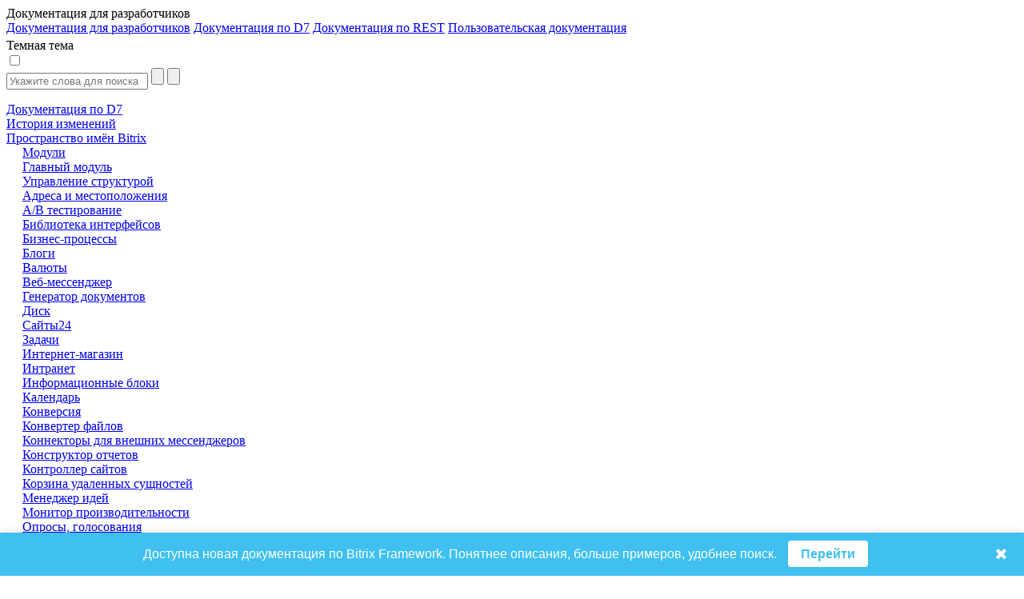

--- FILE ---
content_type: text/html; charset=utf-8
request_url: https://dev.1c-bitrix.ru/api_d7/bitrix/crm/contactaddress/deletebyentityid.php
body_size: 15540
content:
<html>
<head>
	<title>ContactAddress::deleteByEntityId</title>
	<meta http-equiv="Content-Type" content="text/html; charset=utf-8" />
<script data-skip-moving="true">(function(w, d, n) {var cl = "bx-core";var ht = d.documentElement;var htc = ht ? ht.className : undefined;if (htc === undefined || htc.indexOf(cl) !== -1){return;}var ua = n.userAgent;if (/(iPad;)|(iPhone;)/i.test(ua)){cl += " bx-ios";}else if (/Windows/i.test(ua)){cl += ' bx-win';}else if (/Macintosh/i.test(ua)){cl += " bx-mac";}else if (/Linux/i.test(ua) && !/Android/i.test(ua)){cl += " bx-linux";}else if (/Android/i.test(ua)){cl += " bx-android";}cl += (/(ipad|iphone|android|mobile|touch)/i.test(ua) ? " bx-touch" : " bx-no-touch");cl += w.devicePixelRatio && w.devicePixelRatio >= 2? " bx-retina": " bx-no-retina";if (/AppleWebKit/.test(ua)){cl += " bx-chrome";}else if (/Opera/.test(ua)){cl += " bx-opera";}else if (/Firefox/.test(ua)){cl += " bx-firefox";}ht.className = htc ? htc + " " + cl : cl;})(window, document, navigator);</script>


<link href="/bitrix/js/bx_site/learning/highlightjs/highlight.css?17140505692317" type="text/css"  rel="stylesheet" />
<link href="/bitrix/js/ui/design-tokens/air/dist/air-design-tokens.min.css?1760539397106588" type="text/css"  rel="stylesheet" />
<link href="/bitrix/js/ui/design-tokens/dist/ui.design-tokens.min.css?172728310023463" type="text/css"  rel="stylesheet" />
<link href="/bitrix/js/ui/fonts/opensans/ui.font.opensans.min.css?16655106042320" type="text/css"  rel="stylesheet" />
<link href="/bitrix/js/main/popup/dist/main.popup.bundle.min.css?176053911328056" type="text/css"  rel="stylesheet" />
<link href="/bitrix/js/ui/switcher/dist/ui.switcher.bundle.min.css?17605392156763" type="text/css"  rel="stylesheet" />
<link href="/bitrix/js/ui/cnt/ui.cnt.min.css?17605392154259" type="text/css"  rel="stylesheet" />
<link href="/bitrix/js/ui/cnt/dist/cnt.bundle.min.css?17605392335784" type="text/css"  rel="stylesheet" />
<link href="/bitrix/js/ui/icon-set/icon-base.min.css?17605392151604" type="text/css"  rel="stylesheet" />
<link href="/bitrix/js/ui/icon-set/outline/style.min.css?1760539401104296" type="text/css"  rel="stylesheet" />
<link href="/bitrix/js/ui/icon-set/main/style.min.css?176053921574857" type="text/css"  rel="stylesheet" />
<link href="/bitrix/js/ui/buttons/dist/ui.buttons.bundle.min.css?176053939774258" type="text/css"  rel="stylesheet" />
<link href="/bitrix/js/ui/alerts/src/ui.alert.css?16954937448996" type="text/css"  rel="stylesheet" />
<link href="/bitrix/js/ui/forms/ui.forms.min.css?174109977934564" type="text/css"  rel="stylesheet" />
<link href="/bitrix/js/ui/progressbar/dist/progressbar.bundle.min.css?17272831093899" type="text/css"  rel="stylesheet" />
<link href="/bitrix/js/ui/buttons/icons/ui.buttons.icons.min.css?176053939561764" type="text/css"  rel="stylesheet" />
<link href="/bitrix/js/ui/icons/base/ui.icons.base.min.css?16751826071067" type="text/css"  rel="stylesheet" />
<link href="/bitrix/js/ui/icons/b24/ui.icons.b24.min.css?17605392332396" type="text/css"  rel="stylesheet" />
<link href="/bitrix/js/ui/icons/disk/ui.icons.disk.min.css?17605393953322" type="text/css"  rel="stylesheet" />
<link href="/bitrix/js/ui/icons/service/ui.icons.service.min.css?174109978468721" type="text/css"  rel="stylesheet" />
<link href="/bitrix/js/ui/notification/ui.notification.min.css?17605394002383" type="text/css"  rel="stylesheet" />
<link href="/bitrix/js/ui/hint/ui.hint.min.css?17272831092070" type="text/css"  rel="stylesheet" />
<link href="/bitrix/js/ui/tooltip/dist/tooltip.bundle.min.css?176053921514708" type="text/css"  rel="stylesheet" />
<link href="/bitrix/js/main/loader/dist/loader.bundle.min.css?16114221762029" type="text/css"  rel="stylesheet" />
<link href="/bitrix/css/bx_site/learning/tab_panel.css?16926251835469" type="text/css"  rel="stylesheet" />
<link href="/bitrix/css/bx_site/service/detail_word.css?16970185245259" type="text/css"  rel="stylesheet" />
<link href="/bitrix/css/bx_site/learning/icon_new.css?1706274494802" type="text/css"  rel="stylesheet" />
<link href="/bitrix/js/main/core/css/core_viewer.min.css?172728331258384" type="text/css"  rel="stylesheet" />
<link href="/local/components/sb/learning.documentation/templates/.default/style.css?1724839477522" type="text/css"  rel="stylesheet" />
<link href="/local/components/sb/newdoc.show.bar/templates/.default/style.css?17593136161203" type="text/css"  rel="stylesheet" />
<link href="/bitrix/components/bx/doc.social.buttons/templates/learn_square/style.css?16505498431325" type="text/css"  rel="stylesheet" />
<link href="/bitrix/components/bx/forum.topic.reviews/templates/.default/style.css?152638200017337" type="text/css"  rel="stylesheet" />
<link href="/bitrix/templates/b24sites_unify/assets/vendor/icon-awesome/css/font-awesome.min.css?152638200030903" type="text/css"  data-template-style="true"  rel="stylesheet" />
<link href="/bitrix/templates/.default/css/fontawesome-list-styles.css?16294582991884" type="text/css"  data-template-style="true"  rel="stylesheet" />
<link href="/bitrix/templates/help_2017/styles.css?1685610491100" type="text/css"  data-template-style="true"  rel="stylesheet" />
<link href="/bitrix/templates/help_2017/template_styles.css?171405746924323" type="text/css"  data-template-style="true"  rel="stylesheet" />







	    							</head>
<body>
<script data-skip-moving="true" type="text/html" data-bx-gdpr-counter-loader="head">(function(w,d,s,l,i){w[l]=w[l]||[];w[l].push({'gtm.start':new Date().getTime(),event:'gtm.js'});var f=d.getElementsByTagName(s)[0],j=d.createElement(s),dl=l!='dataLayer'?'&l='+l:'';j.async=true;j.src='https://www.googletagmanager.com/gtm.js?id='+i+dl;f.parentNode.insertBefore(j,f);})(window,document,'script','dataLayer','GTM-NSRCCHQ');;(function(){var _gaq = _gaq || [];
	_gaq.push(['_setAccount', 'UA-18655900-1']);
	_gaq.push(['_setDomainName', '.1c-bitrix.ru']);
	_gaq.push(['_setAllowLinker', true]);
	// Поиск картинок
	_gaq.push(['_addOrganic', 'images.yandex.ru', 'text', true]);
	// Поиск по блогам
	_gaq.push(['_addOrganic', 'blogsearch.google.ru', 'q', true]);
	_gaq.push(['_addOrganic', 'blogs.yandex.ru', 'text', true]);
	// Товарные площадки России
	_gaq.push(['_addOrganic', 'market.yandex.ru', 'text', true]);
	_gaq.push(['_addOrganic', 'price.ru', 'pnam']);
	// Поисковики России
	_gaq.push(['_addOrganic', 'go.mail.ru', 'q']);
	_gaq.push(['_addOrganic', 'nova.rambler.ru', 'query']);
	_gaq.push(['_addOrganic', 'nigma.ru', 's']);
	_gaq.push(['_addOrganic', 'webalta.ru', 'q']);
	_gaq.push(['_addOrganic', 'aport.ru', 'r']);
	_gaq.push(['_addOrganic', 'poisk.ru', 'text']);
	_gaq.push(['_addOrganic', 'km.ru', 'sq']);
	_gaq.push(['_addOrganic', 'liveinternet.ru', 'ask']);
	_gaq.push(['_addOrganic', 'quintura.ru', 'request']);
	_gaq.push(['_addOrganic', 'search.qip.ru', 'query']);
	_gaq.push(['_addOrganic', 'gde.ru', 'keywords']);
	_gaq.push(['_addOrganic', 'gogo.ru', 'q']);
	_gaq.push(['_addOrganic', 'ru.yahoo.com', 'p']);
	_gaq.push(['_trackPageview']);
	_gaq.push(['_setCustomVar',1,'Cache',window.frameRequestStart?'Composite':'NoComposite',3]);
	(function() {
		var ga = document.createElement('script'); ga.type = 'text/javascript'; ga.async = true;
		ga.src = ('https:' == document.location.protocol ? 'https://ssl' : 'http://www') + '.google-analytics.com/ga.js';
		var s = document.getElementsByTagName('script')[0]; s.parentNode.insertBefore(ga, s);
	})();})();
</script>
		<script data-skip-moving="true" type="text/html" data-bx-gdpr-counter-loader="body"><noscript><iframe src="https://www.googletagmanager.com/ns.html?id=GTM-NSRCCHQ" height="0" width="0" style="display:none;visibility:hidden"></iframe></noscript></script>
		<script data-skip-moving="true">!function(){function e(n){t(),n.currentTarget.removeEventListener(n.type,e)}function t(){if(window.isGtmInitialized)return!1;window.isGtmInitialized=!0,function(e,t,n,o,i,r,b){let c=e.location.search.match(new RegExp("[?&]"+encodeURIComponent("enable_counters_initialization")+"=([^&]*)"))||[];if("Y"!==decodeURIComponent(c[1])&&t.cookie.match(new RegExp("(?:^|; )"+"DEV_OFFICE_USER".replace(/([\.$?*|{}\(\)\[\]\\\/\+^])/g,"\\$1")+"=([^;]*)")))return;let d=t.cookie.match(new RegExp("(?:^|; )"+"BITRIX_SM_USER_GDPR_SETTINGS".replace(/([\.$?*|{}\(\)\[\]\\\/\+^])/g,"\\$1")+"=([^;]*)"));d=d?decodeURIComponent(d[1]):b;let a=!0;if((d=JSON.parse(d)||{})[r]&&"N"===d[r].enabled&&(a=!1),a){let e,i,r=t.getElementsByTagName(n)[0],d=r.parentNode,a=t.querySelectorAll("["+o+"]");for(let c in a)if(a.hasOwnProperty(c)){let l=a[c],s=l.getAttribute(o),u=l.innerHTML;if(u)switch(s){case"head":(e=t.createElement(n)).async=!0,e.innerHTML=u,d.insertBefore(e,r);break;case"body":(e=t.createElement("DIV")).innerHTML=u,i=e.childNodes;for(let e=0;e<i.length;e++)t.body.insertBefore(i[e],t.body.nextSibling)}l.parentNode.removeChild(l)}}}(window,document,"script","data-bx-gdpr-counter-loader",0,"analytical","{\"necessary\":{\"isMain\":\"Y\",\"type\":\"necessary\",\"enabled\":\"Y\",\"changingAllowed\":\"Y\"},\"analytical\":{\"type\":\"analytical\",\"enabled\":\"Y\",\"changingAllowed\":\"Y\"}}")}t()}();</script><div class="title main-font">
	<div class="title-left-block">
		<div class="change-menu-container" onclick="ChangeMenuStatus();" >
			<div id="changeMenu"></div>
													</div>
		<div class="title-text" id="titleText">Документация для разработчиков</div>
					<div class="docs-selector-container js-docs-selector-cnt" >
				<div class="docs-selector js-docs-selector"></div>
				<div class="docs-list-container js-docs-list">
					<a href="https://dev.1c-bitrix.ru/api_help/">Документация для разработчиков</a>
					<a href="https://dev.1c-bitrix.ru/api_d7/">Документация по D7</a>
					<a href="https://dev.1c-bitrix.ru/rest_help/">Документация по REST</a>
					<a href="https://dev.1c-bitrix.ru/user_help/">Пользовательская документация</a>
				</div>
			</div>
				</div>

	<div class="version-for-print">
		            <div style="padding-top: 4px;">
                            </div>
			<div class="dark-theme-button-cnr">
				<div class="dark-theme-button-title" id="dark-title">Темная тема</div>
				<label class="dark-theme-button-switch">
					<input type="checkbox" id="dark-themer" >
					<span class="slider round"></span>
				</label>
			</div>
					<a class="printer-img-link" target="_blank" href="/api_d7/bitrix/crm/contactaddress/deletebyentityid.php?print=Y"><div class="printer-img" title="Версия для печати"></div></a>
		<a class="home-img-link" target="_blank" href="https://www.1c-bitrix.ru"><div class="home-img" title="Домой"></div></a>
			</div>
</div>								
	<div id="mainArea" class="main-area ">
		<div id="mainNode">
							<div class="menu-container">
					<div class="main-font" id="menu">
						<div id="DocGeneralImg" hidden></div>
						<div id="DocSearchImg" hidden></div>
						<div class="searchForm">
							<form action="/api_d7/index.php"
								  method="POST"
								  onsubmit="return BX.BX_Site.Learning.Documentation.search(this);">
								<div class="search-inputs">
									<input placeholder="Укажите слова для поиска"
										   type="text"
										   id="SearchQuery"
										   name="SearchQuery"
										   value="">
									<input type="submit"
										   value=""
										   id="searchButton"
										   onclick="BX.BX_Site.Learning.Documentation.switchTab('DocSearch');">
									<input type="button"
										   value=""
										   id="closeSearchButton"
										   class="close-search-button"
										   onclick="BX.BX_Site.Learning.Documentation.switchTab('DocGeneral');">
								</div>
							</form>
						</div>
						<div id="DocSearch" class="doc-search-block">
							<div class="search-loader-cnr js-loader-cnr"></div>
							<div id="DocSearchResult">
															</div>
						</div>
						<div id="DocGeneral">
								<a href="/api_d7/index.php" class="button-link">
		<div class="menu-button"
			 id="1757175"
			 style="">
						Документация по D7		</div>
	</a>
	<a href="/api_d7/history.php" class="button-link">
		<div class="menu-button"
			 id="8557203"
			 style="">
						История изменений		</div>
	</a>
	<div class="menu-button menu-button-block main-section-open" id="57813" style="margin-left:0px">
		<div data-section-id="57813"
			 data-depth-level="1"
			 data-parent-path="/api_d7/bitrix"
			 onclick="BX.BX_Site.Learning.Documentation.showSectionsForCurrent(this);"
			 class="arrow-container">
			<div class="arrow arrow-down" id="img-57813"></div>
		</div>
		<a class="button-link" href="/api_d7/bitrix/index.php">
			<div class="section-text section-text-selected"
				 id="img-57813-section">Пространство имён Bitrix			</div>
		</a>
	</div>
	<div id="section-57813" style="" data-is-loaded="Y">
			<a href="/api_d7/bitrix/identifiers.php" class="button-link">
		<div class="menu-button"
			 id="1821367"
			 style="margin-left: 20px;">
						Модули		</div>
	</a>
	<div class="menu-button menu-button-block" id="57815" style="margin-left:20px">
		<div data-section-id="57815"
			 data-depth-level="2"
			 data-parent-path="/api_d7/bitrix/main"
			 onclick="BX.BX_Site.Learning.Documentation.showSectionsForCurrent(this);"
			 class="arrow-container">
			<div class="arrow arrow-right" id="img-57815"></div>
		</div>
		<a class="button-link" href="/api_d7/bitrix/main/index.php">
			<div class="section-text"
				 id="img-57815-section">Главный модуль			</div>
		</a>
	</div>
	<div id="section-57815" style="display:none;" data-is-loaded="">
			</div>
	<div class="menu-button menu-button-block" id="58329" style="margin-left:20px">
		<div data-section-id="58329"
			 data-depth-level="2"
			 data-parent-path="/api_d7/bitrix/fileman"
			 onclick="BX.BX_Site.Learning.Documentation.showSectionsForCurrent(this);"
			 class="arrow-container">
			<div class="arrow arrow-right" id="img-58329"></div>
		</div>
		<a class="button-link" href="/api_d7/bitrix/fileman/index.php">
			<div class="section-text"
				 id="img-58329-section">Управление структурой			</div>
		</a>
	</div>
	<div id="section-58329" style="display:none;" data-is-loaded="">
			</div>
	<div class="menu-button menu-button-block" id="137914" style="margin-left:20px">
		<div data-section-id="137914"
			 data-depth-level="2"
			 data-parent-path="/api_d7/bitrix/location"
			 onclick="BX.BX_Site.Learning.Documentation.showSectionsForCurrent(this);"
			 class="arrow-container">
			<div class="arrow arrow-right" id="img-137914"></div>
		</div>
		<a class="button-link" href="/api_d7/bitrix/location/index.php">
			<div class="section-text"
				 id="img-137914-section">Адреса и местоположения			</div>
		</a>
	</div>
	<div id="section-137914" style="display:none;" data-is-loaded="">
			</div>
	<div class="menu-button menu-button-block" id="61893" style="margin-left:20px">
		<div data-section-id="61893"
			 data-depth-level="2"
			 data-parent-path="/api_d7/bitrix/abtest"
			 onclick="BX.BX_Site.Learning.Documentation.showSectionsForCurrent(this);"
			 class="arrow-container">
			<div class="arrow arrow-right" id="img-61893"></div>
		</div>
		<a class="button-link" href="/api_d7/bitrix/abtest/index.php">
			<div class="section-text"
				 id="img-61893-section">А/В тестирование			</div>
		</a>
	</div>
	<div id="section-61893" style="display:none;" data-is-loaded="">
			</div>
	<div class="menu-button menu-button-block" id="111259" style="margin-left:20px">
		<div data-section-id="111259"
			 data-depth-level="2"
			 data-parent-path="/api_d7/bitrix/ui"
			 onclick="BX.BX_Site.Learning.Documentation.showSectionsForCurrent(this);"
			 class="arrow-container">
			<div class="arrow arrow-right" id="img-111259"></div>
		</div>
		<a class="button-link" href="/api_d7/bitrix/ui/index.php">
			<div class="section-text"
				 id="img-111259-section">Библиотека интерфейсов			</div>
		</a>
	</div>
	<div id="section-111259" style="display:none;" data-is-loaded="">
			</div>
	<div class="menu-button menu-button-block" id="61701" style="margin-left:20px">
		<div data-section-id="61701"
			 data-depth-level="2"
			 data-parent-path="/api_d7/bitrix/bizproc"
			 onclick="BX.BX_Site.Learning.Documentation.showSectionsForCurrent(this);"
			 class="arrow-container">
			<div class="arrow arrow-right" id="img-61701"></div>
		</div>
		<a class="button-link" href="/api_d7/bitrix/bizproc/index.php">
			<div class="section-text"
				 id="img-61701-section">Бизнес-процессы			</div>
		</a>
	</div>
	<div id="section-61701" style="display:none;" data-is-loaded="">
			</div>
	<div class="menu-button menu-button-block" id="58289" style="margin-left:20px">
		<div data-section-id="58289"
			 data-depth-level="2"
			 data-parent-path="/api_d7/bitrix/blog"
			 onclick="BX.BX_Site.Learning.Documentation.showSectionsForCurrent(this);"
			 class="arrow-container">
			<div class="arrow arrow-right" id="img-58289"></div>
		</div>
		<a class="button-link" href="/api_d7/bitrix/blog/index.php">
			<div class="section-text"
				 id="img-58289-section">Блоги			</div>
		</a>
	</div>
	<div id="section-58289" style="display:none;" data-is-loaded="">
			</div>
	<div class="menu-button menu-button-block" id="58261" style="margin-left:20px">
		<div data-section-id="58261"
			 data-depth-level="2"
			 data-parent-path="/api_d7/bitrix/currency"
			 onclick="BX.BX_Site.Learning.Documentation.showSectionsForCurrent(this);"
			 class="arrow-container">
			<div class="arrow arrow-right" id="img-58261"></div>
		</div>
		<a class="button-link" href="/api_d7/bitrix/currency/index.php">
			<div class="section-text"
				 id="img-58261-section">Валюты			</div>
		</a>
	</div>
	<div id="section-58261" style="display:none;" data-is-loaded="">
			</div>
	<div class="menu-button menu-button-block" id="58335" style="margin-left:20px">
		<div data-section-id="58335"
			 data-depth-level="2"
			 data-parent-path="/api_d7/bitrix/im"
			 onclick="BX.BX_Site.Learning.Documentation.showSectionsForCurrent(this);"
			 class="arrow-container">
			<div class="arrow arrow-right" id="img-58335"></div>
		</div>
		<a class="button-link" href="/api_d7/bitrix/im/index.php">
			<div class="section-text"
				 id="img-58335-section">Веб-мессенджер			</div>
		</a>
	</div>
	<div id="section-58335" style="display:none;" data-is-loaded="">
			</div>
	<div class="menu-button menu-button-block" id="108333" style="margin-left:20px">
		<div data-section-id="108333"
			 data-depth-level="2"
			 data-parent-path="/api_d7/bitrix/documentgenerator"
			 onclick="BX.BX_Site.Learning.Documentation.showSectionsForCurrent(this);"
			 class="arrow-container">
			<div class="arrow arrow-right" id="img-108333"></div>
		</div>
		<a class="button-link" href="/api_d7/bitrix/documentgenerator/index.php">
			<div class="section-text"
				 id="img-108333-section">Генератор документов			</div>
		</a>
	</div>
	<div id="section-108333" style="display:none;" data-is-loaded="">
			</div>
	<div class="menu-button menu-button-block" id="69959" style="margin-left:20px">
		<div data-section-id="69959"
			 data-depth-level="2"
			 data-parent-path="/api_d7/bitrix/disk"
			 onclick="BX.BX_Site.Learning.Documentation.showSectionsForCurrent(this);"
			 class="arrow-container">
			<div class="arrow arrow-right" id="img-69959"></div>
		</div>
		<a class="button-link" href="/api_d7/bitrix/disk/index.php">
			<div class="section-text"
				 id="img-69959-section">Диск			</div>
		</a>
	</div>
	<div id="section-69959" style="display:none;" data-is-loaded="">
			</div>
	<div class="menu-button menu-button-block" id="108077" style="margin-left:20px">
		<div data-section-id="108077"
			 data-depth-level="2"
			 data-parent-path="/api_d7/bitrix/landing"
			 onclick="BX.BX_Site.Learning.Documentation.showSectionsForCurrent(this);"
			 class="arrow-container">
			<div class="arrow arrow-right" id="img-108077"></div>
		</div>
		<a class="button-link" href="/api_d7/bitrix/landing/index.php">
			<div class="section-text"
				 id="img-108077-section">Сайты24			</div>
		</a>
	</div>
	<div id="section-108077" style="display:none;" data-is-loaded="">
			</div>
	<div class="menu-button menu-button-block" id="61073" style="margin-left:20px">
		<div data-section-id="61073"
			 data-depth-level="2"
			 data-parent-path="/api_d7/bitrix/tasks"
			 onclick="BX.BX_Site.Learning.Documentation.showSectionsForCurrent(this);"
			 class="arrow-container">
			<div class="arrow arrow-right" id="img-61073"></div>
		</div>
		<a class="button-link" href="/api_d7/bitrix/tasks/index.php">
			<div class="section-text"
				 id="img-61073-section">Задачи			</div>
		</a>
	</div>
	<div id="section-61073" style="display:none;" data-is-loaded="">
			</div>
	<div class="menu-button menu-button-block" id="58837" style="margin-left:20px">
		<div data-section-id="58837"
			 data-depth-level="2"
			 data-parent-path="/api_d7/bitrix/sale"
			 onclick="BX.BX_Site.Learning.Documentation.showSectionsForCurrent(this);"
			 class="arrow-container">
			<div class="arrow arrow-right" id="img-58837"></div>
		</div>
		<a class="button-link" href="/api_d7/bitrix/sale/index.php">
			<div class="section-text"
				 id="img-58837-section">Интернет-магазин			</div>
		</a>
	</div>
	<div id="section-58837" style="display:none;" data-is-loaded="">
			</div>
	<div class="menu-button menu-button-block" id="63195" style="margin-left:20px">
		<div data-section-id="63195"
			 data-depth-level="2"
			 data-parent-path="/api_d7/bitrix/intranet"
			 onclick="BX.BX_Site.Learning.Documentation.showSectionsForCurrent(this);"
			 class="arrow-container">
			<div class="arrow arrow-right" id="img-63195"></div>
		</div>
		<a class="button-link" href="/api_d7/bitrix/intranet/index.php">
			<div class="section-text"
				 id="img-63195-section">Интранет			</div>
		</a>
	</div>
	<div id="section-63195" style="display:none;" data-is-loaded="">
			</div>
	<div class="menu-button menu-button-block" id="58271" style="margin-left:20px">
		<div data-section-id="58271"
			 data-depth-level="2"
			 data-parent-path="/api_d7/bitrix/iblock"
			 onclick="BX.BX_Site.Learning.Documentation.showSectionsForCurrent(this);"
			 class="arrow-container">
			<div class="arrow arrow-right" id="img-58271"></div>
		</div>
		<a class="button-link" href="/api_d7/bitrix/iblock/index.php">
			<div class="section-text"
				 id="img-58271-section">Информационные блоки			</div>
		</a>
	</div>
	<div id="section-58271" style="display:none;" data-is-loaded="">
			</div>
	<div class="menu-button menu-button-block" id="100345" style="margin-left:20px">
		<div data-section-id="100345"
			 data-depth-level="2"
			 data-parent-path="/api_d7/bitrix/calendar"
			 onclick="BX.BX_Site.Learning.Documentation.showSectionsForCurrent(this);"
			 class="arrow-container">
			<div class="arrow arrow-right" id="img-100345"></div>
		</div>
		<a class="button-link" href="/api_d7/bitrix/calendar/index.php">
			<div class="section-text"
				 id="img-100345-section">Календарь			</div>
		</a>
	</div>
	<div id="section-100345" style="display:none;" data-is-loaded="">
			</div>
	<div class="menu-button menu-button-block" id="61903" style="margin-left:20px">
		<div data-section-id="61903"
			 data-depth-level="2"
			 data-parent-path="/api_d7/bitrix/conversion"
			 onclick="BX.BX_Site.Learning.Documentation.showSectionsForCurrent(this);"
			 class="arrow-container">
			<div class="arrow arrow-right" id="img-61903"></div>
		</div>
		<a class="button-link" href="/api_d7/bitrix/conversion/index.php">
			<div class="section-text"
				 id="img-61903-section">Конверсия			</div>
		</a>
	</div>
	<div id="section-61903" style="display:none;" data-is-loaded="">
			</div>
	<div class="menu-button menu-button-block" id="108403" style="margin-left:20px">
		<div data-section-id="108403"
			 data-depth-level="2"
			 data-parent-path="/api_d7/bitrix/transformer"
			 onclick="BX.BX_Site.Learning.Documentation.showSectionsForCurrent(this);"
			 class="arrow-container">
			<div class="arrow arrow-right" id="img-108403"></div>
		</div>
		<a class="button-link" href="/api_d7/bitrix/transformer/index.php">
			<div class="section-text"
				 id="img-108403-section">Конвертер файлов			</div>
		</a>
	</div>
	<div id="section-108403" style="display:none;" data-is-loaded="">
			</div>
	<div class="menu-button menu-button-block" id="100059" style="margin-left:20px">
		<div data-section-id="100059"
			 data-depth-level="2"
			 data-parent-path="/api_d7/bitrix/imconnector"
			 onclick="BX.BX_Site.Learning.Documentation.showSectionsForCurrent(this);"
			 class="arrow-container">
			<div class="arrow arrow-right" id="img-100059"></div>
		</div>
		<a class="button-link" href="/api_d7/bitrix/imconnector/index.php">
			<div class="section-text"
				 id="img-100059-section">Коннекторы для внешних мессенджеров			</div>
		</a>
	</div>
	<div id="section-100059" style="display:none;" data-is-loaded="">
			</div>
	<div class="menu-button menu-button-block" id="68945" style="margin-left:20px">
		<div data-section-id="68945"
			 data-depth-level="2"
			 data-parent-path="/api_d7/bitrix/report"
			 onclick="BX.BX_Site.Learning.Documentation.showSectionsForCurrent(this);"
			 class="arrow-container">
			<div class="arrow arrow-right" id="img-68945"></div>
		</div>
		<a class="button-link" href="/api_d7/bitrix/report/index.php">
			<div class="section-text"
				 id="img-68945-section">Конструктор отчетов			</div>
		</a>
	</div>
	<div id="section-68945" style="display:none;" data-is-loaded="">
			</div>
	<div class="menu-button menu-button-block" id="68973" style="margin-left:20px">
		<div data-section-id="68973"
			 data-depth-level="2"
			 data-parent-path="/api_d7/bitrix/controller"
			 onclick="BX.BX_Site.Learning.Documentation.showSectionsForCurrent(this);"
			 class="arrow-container">
			<div class="arrow arrow-right" id="img-68973"></div>
		</div>
		<a class="button-link" href="/api_d7/bitrix/controller/index.php">
			<div class="section-text"
				 id="img-68973-section">Контроллер сайтов			</div>
		</a>
	</div>
	<div id="section-68973" style="display:none;" data-is-loaded="">
			</div>
	<div class="menu-button menu-button-block" id="107891" style="margin-left:20px">
		<div data-section-id="107891"
			 data-depth-level="2"
			 data-parent-path="/api_d7/bitrix/recyclebin"
			 onclick="BX.BX_Site.Learning.Documentation.showSectionsForCurrent(this);"
			 class="arrow-container">
			<div class="arrow arrow-right" id="img-107891"></div>
		</div>
		<a class="button-link" href="/api_d7/bitrix/recyclebin/index.php">
			<div class="section-text"
				 id="img-107891-section">Корзина удаленных сущностей			</div>
		</a>
	</div>
	<div id="section-107891" style="display:none;" data-is-loaded="">
			</div>
	<div class="menu-button menu-button-block" id="58247" style="margin-left:20px">
		<div data-section-id="58247"
			 data-depth-level="2"
			 data-parent-path="/api_d7/bitrix/idea"
			 onclick="BX.BX_Site.Learning.Documentation.showSectionsForCurrent(this);"
			 class="arrow-container">
			<div class="arrow arrow-right" id="img-58247"></div>
		</div>
		<a class="button-link" href="/api_d7/bitrix/idea/index.php">
			<div class="section-text"
				 id="img-58247-section">Менеджер идей			</div>
		</a>
	</div>
	<div id="section-58247" style="display:none;" data-is-loaded="">
			</div>
	<div class="menu-button menu-button-block" id="59625" style="margin-left:20px">
		<div data-section-id="59625"
			 data-depth-level="2"
			 data-parent-path="/api_d7/bitrix/perfmon"
			 onclick="BX.BX_Site.Learning.Documentation.showSectionsForCurrent(this);"
			 class="arrow-container">
			<div class="arrow arrow-right" id="img-59625"></div>
		</div>
		<a class="button-link" href="/api_d7/bitrix/perfmon/index.php">
			<div class="section-text"
				 id="img-59625-section">Монитор производительности			</div>
		</a>
	</div>
	<div id="section-59625" style="display:none;" data-is-loaded="">
			</div>
	<div class="menu-button menu-button-block" id="103363" style="margin-left:20px">
		<div data-section-id="103363"
			 data-depth-level="2"
			 data-parent-path="/api_d7/bitrix/vote"
			 onclick="BX.BX_Site.Learning.Documentation.showSectionsForCurrent(this);"
			 class="arrow-container">
			<div class="arrow arrow-right" id="img-103363"></div>
		</div>
		<a class="button-link" href="/api_d7/bitrix/vote/index.php">
			<div class="section-text"
				 id="img-103363-section">Опросы, голосования			</div>
		</a>
	</div>
	<div id="section-103363" style="display:none;" data-is-loaded="">
			</div>
	<div class="menu-button menu-button-block" id="154438" style="margin-left:20px">
		<div data-section-id="154438"
			 data-depth-level="2"
			 data-parent-path="/api_d7/bitrix/imopenlines"
			 onclick="BX.BX_Site.Learning.Documentation.showSectionsForCurrent(this);"
			 class="arrow-container">
			<div class="arrow arrow-right" id="img-154438"></div>
		</div>
		<a class="button-link" href="/api_d7/bitrix/imopenlines/index.php">
			<div class="section-text"
				 id="img-154438-section">Открытые линии			</div>
		</a>
	</div>
	<div id="section-154438" style="display:none;" data-is-loaded="">
			</div>
	<div class="menu-button menu-button-block" id="60663" style="margin-left:20px">
		<div data-section-id="60663"
			 data-depth-level="2"
			 data-parent-path="/api_d7/bitrix/seo"
			 onclick="BX.BX_Site.Learning.Documentation.showSectionsForCurrent(this);"
			 class="arrow-container">
			<div class="arrow arrow-right" id="img-60663"></div>
		</div>
		<a class="button-link" href="/api_d7/bitrix/seo/index.php">
			<div class="section-text"
				 id="img-60663-section">Поисковая оптимизация			</div>
		</a>
	</div>
	<div id="section-60663" style="display:none;" data-is-loaded="">
			</div>
	<div class="menu-button menu-button-block" id="58399" style="margin-left:20px">
		<div data-section-id="58399"
			 data-depth-level="2"
			 data-parent-path="/api_d7/bitrix/mail"
			 onclick="BX.BX_Site.Learning.Documentation.showSectionsForCurrent(this);"
			 class="arrow-container">
			<div class="arrow arrow-right" id="img-58399"></div>
		</div>
		<a class="button-link" href="/api_d7/bitrix/mail/index.php">
			<div class="section-text"
				 id="img-58399-section">Почта			</div>
		</a>
	</div>
	<div id="section-58399" style="display:none;" data-is-loaded="">
			</div>
	<div class="menu-button menu-button-block" id="60077" style="margin-left:20px">
		<div data-section-id="60077"
			 data-depth-level="2"
			 data-parent-path="/api_d7/bitrix/security"
			 onclick="BX.BX_Site.Learning.Documentation.showSectionsForCurrent(this);"
			 class="arrow-container">
			<div class="arrow arrow-right" id="img-60077"></div>
		</div>
		<a class="button-link" href="/api_d7/bitrix/security/index.php">
			<div class="section-text"
				 id="img-60077-section">Проактивная защита			</div>
		</a>
	</div>
	<div id="section-60077" style="display:none;" data-is-loaded="">
			</div>
	<div class="menu-button menu-button-block" id="100315" style="margin-left:20px">
		<div data-section-id="100315"
			 data-depth-level="2"
			 data-parent-path="/api_d7/bitrix/advertising"
			 onclick="BX.BX_Site.Learning.Documentation.showSectionsForCurrent(this);"
			 class="arrow-container">
			<div class="arrow arrow-right" id="img-100315"></div>
		</div>
		<a class="button-link" href="/api_d7/bitrix/advertising/index.php">
			<div class="section-text"
				 id="img-100315-section">Реклама			</div>
		</a>
	</div>
	<div id="section-100315" style="display:none;" data-is-loaded="">
			</div>
	<div class="menu-button menu-button-block" id="129718" style="margin-left:20px">
		<div data-section-id="129718"
			 data-depth-level="2"
			 data-parent-path="/api_d7/bitrix/rpa"
			 onclick="BX.BX_Site.Learning.Documentation.showSectionsForCurrent(this);"
			 class="arrow-container">
			<div class="arrow arrow-right" id="img-129718"></div>
		</div>
		<a class="button-link" href="/api_d7/bitrix/rpa/index.php">
			<div class="section-text"
				 id="img-129718-section">Роботизация бизнеса			</div>
		</a>
	</div>
	<div id="section-129718" style="display:none;" data-is-loaded="">
			</div>
	<div class="menu-button menu-button-block" id="157424" style="margin-left:20px">
		<div data-section-id="157424"
			 data-depth-level="2"
			 data-parent-path="/api_d7/bitrix/messageservice"
			 onclick="BX.BX_Site.Learning.Documentation.showSectionsForCurrent(this);"
			 class="arrow-container">
			<div class="arrow arrow-right" id="img-157424"></div>
		</div>
		<a class="button-link" href="/api_d7/bitrix/messageservice/index.php">
			<div class="section-text"
				 id="img-157424-section">Служба сообщений			</div>
		</a>
	</div>
	<div id="section-157424" style="display:none;" data-is-loaded="">
			</div>
	<div class="menu-button menu-button-block" id="58385" style="margin-left:20px">
		<div data-section-id="58385"
			 data-depth-level="2"
			 data-parent-path="/api_d7/bitrix/socialnetwork"
			 onclick="BX.BX_Site.Learning.Documentation.showSectionsForCurrent(this);"
			 class="arrow-container">
			<div class="arrow arrow-right" id="img-58385"></div>
		</div>
		<a class="button-link" href="/api_d7/bitrix/socialnetwork/index.php">
			<div class="section-text"
				 id="img-58385-section">Социальная сеть			</div>
		</a>
	</div>
	<div id="section-58385" style="display:none;" data-is-loaded="">
			</div>
	<div class="menu-button menu-button-block" id="61841" style="margin-left:20px">
		<div data-section-id="61841"
			 data-depth-level="2"
			 data-parent-path="/api_d7/bitrix/voximplant"
			 onclick="BX.BX_Site.Learning.Documentation.showSectionsForCurrent(this);"
			 class="arrow-container">
			<div class="arrow arrow-right" id="img-61841"></div>
		</div>
		<a class="button-link" href="/api_d7/bitrix/voximplant/index.php">
			<div class="section-text"
				 id="img-61841-section">Телефония			</div>
		</a>
	</div>
	<div id="section-61841" style="display:none;" data-is-loaded="">
			</div>
	<div class="menu-button menu-button-block" id="58203" style="margin-left:20px">
		<div data-section-id="58203"
			 data-depth-level="2"
			 data-parent-path="/api_d7/bitrix/catalog"
			 onclick="BX.BX_Site.Learning.Documentation.showSectionsForCurrent(this);"
			 class="arrow-container">
			<div class="arrow arrow-right" id="img-58203"></div>
		</div>
		<a class="button-link" href="/api_d7/bitrix/catalog/index.php">
			<div class="section-text"
				 id="img-58203-section">Торговый каталог			</div>
		</a>
	</div>
	<div id="section-58203" style="display:none;" data-is-loaded="">
			</div>
	<div class="menu-button menu-button-block" id="61027" style="margin-left:20px">
		<div data-section-id="61027"
			 data-depth-level="2"
			 data-parent-path="/api_d7/bitrix/lists"
			 onclick="BX.BX_Site.Learning.Documentation.showSectionsForCurrent(this);"
			 class="arrow-container">
			<div class="arrow arrow-right" id="img-61027"></div>
		</div>
		<a class="button-link" href="/api_d7/bitrix/lists/index.php">
			<div class="section-text"
				 id="img-61027-section">Универсальные списки			</div>
		</a>
	</div>
	<div id="section-61027" style="display:none;" data-is-loaded="">
			</div>
	<div class="menu-button menu-button-block" id="58487" style="margin-left:20px">
		<div data-section-id="58487"
			 data-depth-level="2"
			 data-parent-path="/api_d7/bitrix/scale"
			 onclick="BX.BX_Site.Learning.Documentation.showSectionsForCurrent(this);"
			 class="arrow-container">
			<div class="arrow arrow-right" id="img-58487"></div>
		</div>
		<a class="button-link" href="/api_d7/bitrix/scale/index.php">
			<div class="section-text"
				 id="img-58487-section">Управление масштабированием			</div>
		</a>
	</div>
	<div id="section-58487" style="display:none;" data-is-loaded="">
			</div>
	<div class="menu-button menu-button-block" id="58217" style="margin-left:20px">
		<div data-section-id="58217"
			 data-depth-level="2"
			 data-parent-path="/api_d7/bitrix/forum"
			 onclick="BX.BX_Site.Learning.Documentation.showSectionsForCurrent(this);"
			 class="arrow-container">
			<div class="arrow arrow-right" id="img-58217"></div>
		</div>
		<a class="button-link" href="/api_d7/bitrix/forum/index.php">
			<div class="section-text"
				 id="img-58217-section">Форум			</div>
		</a>
	</div>
	<div id="section-58217" style="display:none;" data-is-loaded="">
			</div>
	<div class="menu-button menu-button-block main-section-open" id="61451" style="margin-left:20px">
		<div data-section-id="61451"
			 data-depth-level="2"
			 data-parent-path="/api_d7/bitrix/crm"
			 onclick="BX.BX_Site.Learning.Documentation.showSectionsForCurrent(this);"
			 class="arrow-container">
			<div class="arrow arrow-down" id="img-61451"></div>
		</div>
		<a class="button-link" href="/api_d7/bitrix/crm/index.php">
			<div class="section-text section-text-selected"
				 id="img-61451-section">CRM			</div>
		</a>
	</div>
	<div id="section-61451" style="" data-is-loaded="Y">
			<a href="/api_d7/bitrix/crm/fields.php" class="button-link">
		<div class="menu-button"
			 id="5195115"
			 style="margin-left: 40px;">
						Структура таблиц		</div>
	</a>
	<a href="/api_d7/bitrix/crm/crm_new_api.php" class="button-link">
		<div class="menu-button"
			 id="13972404"
			 style="margin-left: 40px;">
						Новое API CRM		</div>
	</a>
	<a href="/api_d7/bitrix/crm/smart_invoice.php" class="button-link">
		<div class="menu-button"
			 id="14877304"
			 style="margin-left: 40px;">
						Новые счета		</div>
	</a>
	<a href="/api_d7/bitrix/crm/identifiers.php" class="button-link">
		<div class="menu-button"
			 id="14018256"
			 style="margin-left: 40px;">
						Комплексные идентификаторы		</div>
	</a>
	<a href="/api_d7/bitrix/crm/typepreset.php" class="button-link">
		<div class="menu-button"
			 id="14018282"
			 style="margin-left: 40px;">
						Пресет настроек смарт-процесса		</div>
	</a>
	<a href="/api_d7/bitrix/crm/relation.php" class="button-link">
		<div class="menu-button"
			 id="13962588"
			 style="margin-left: 40px;">
						Связи		</div>
	</a>
	<a href="/api_d7/bitrix/crm/clients_crm.php" class="button-link">
		<div class="menu-button"
			 id="15664592"
			 style="margin-left: 40px;">
						Клиент в CRM		</div>
	</a>
	<a href="/api_d7/bitrix/crm/elements.php" class="button-link">
		<div class="menu-button"
			 id="15662606"
			 style="margin-left: 40px;">
						Работа с элементами		</div>
	</a>
	<a href="/api_d7/bitrix/crm/crm_old.php" class="button-link">
		<div class="menu-button"
			 id="11318804"
			 style="margin-left: 40px;">
						CRM в старом ядре		</div>
	</a>
	<div class="menu-button menu-button-block" id="144114" style="margin-left:40px">
		<div data-section-id="144114"
			 data-depth-level="3"
			 data-parent-path="/api_d7/bitrix/crm/crm_owner_type"
			 onclick="BX.BX_Site.Learning.Documentation.showSectionsForCurrent(this);"
			 class="arrow-container">
			<div class="arrow arrow-right" id="img-144114"></div>
		</div>
		<a class="button-link" href="/api_d7/bitrix/crm/crm_owner_type/index.php">
			<div class="section-text"
				 id="img-144114-section">Типы сущностей CRM			</div>
		</a>
	</div>
	<div id="section-144114" style="display:none;" data-is-loaded="">
			</div>
	<div class="menu-button menu-button-block" id="137064" style="margin-left:40px">
		<div data-section-id="137064"
			 data-depth-level="3"
			 data-parent-path="/api_d7/bitrix/crm/systemcomponents"
			 onclick="BX.BX_Site.Learning.Documentation.showSectionsForCurrent(this);"
			 class="arrow-container">
			<div class="arrow arrow-right" id="img-137064"></div>
		</div>
		<a class="button-link" href="/api_d7/bitrix/crm/systemcomponents/index.php">
			<div class="section-text"
				 id="img-137064-section">Системные компоненты			</div>
		</a>
	</div>
	<div id="section-137064" style="display:none;" data-is-loaded="">
			</div>
	<div class="menu-button menu-button-block" id="141526" style="margin-left:40px">
		<div data-section-id="141526"
			 data-depth-level="3"
			 data-parent-path="/api_d7/bitrix/crm/dynamic"
			 onclick="BX.BX_Site.Learning.Documentation.showSectionsForCurrent(this);"
			 class="arrow-container">
			<div class="arrow arrow-right" id="img-141526"></div>
		</div>
		<a class="button-link" href="/api_d7/bitrix/crm/dynamic/index.php">
			<div class="section-text"
				 id="img-141526-section">Смарт-процессы			</div>
		</a>
	</div>
	<div id="section-141526" style="display:none;" data-is-loaded="">
			</div>
	<div class="menu-button menu-button-block" id="72297" style="margin-left:40px">
		<div data-section-id="72297"
			 data-depth-level="3"
			 data-parent-path="/api_d7/bitrix/crm/activity"
			 onclick="BX.BX_Site.Learning.Documentation.showSectionsForCurrent(this);"
			 class="arrow-container">
			<div class="arrow arrow-right" id="img-72297"></div>
		</div>
		<a class="button-link" href="/api_d7/bitrix/crm/activity/index.php">
			<div class="section-text"
				 id="img-72297-section">Activity			</div>
		</a>
	</div>
	<div id="section-72297" style="display:none;" data-is-loaded="">
			</div>
	<div class="menu-button menu-button-block" id="81207" style="margin-left:40px">
		<div data-section-id="81207"
			 data-depth-level="3"
			 data-parent-path="/api_d7/bitrix/crm/automation"
			 onclick="BX.BX_Site.Learning.Documentation.showSectionsForCurrent(this);"
			 class="arrow-container">
			<div class="arrow arrow-right" id="img-81207"></div>
		</div>
		<a class="button-link" href="/api_d7/bitrix/crm/automation/index.php">
			<div class="section-text"
				 id="img-81207-section">Automation			</div>
		</a>
	</div>
	<div id="section-81207" style="display:none;" data-is-loaded="">
			</div>
	<div class="menu-button menu-button-block" id="141582" style="margin-left:40px">
		<div data-section-id="141582"
			 data-depth-level="3"
			 data-parent-path="/api_d7/bitrix/crm/field"
			 onclick="BX.BX_Site.Learning.Documentation.showSectionsForCurrent(this);"
			 class="arrow-container">
			<div class="arrow arrow-right" id="img-141582"></div>
		</div>
		<a class="button-link" href="/api_d7/bitrix/crm/field/index.php">
			<div class="section-text"
				 id="img-141582-section">Field (Бизнес-логика полей)			</div>
		</a>
	</div>
	<div id="section-141582" style="display:none;" data-is-loaded="">
			</div>
	<div class="menu-button menu-button-block" id="141580" style="margin-left:40px">
		<div data-section-id="141580"
			 data-depth-level="3"
			 data-parent-path="/api_d7/bitrix/crm/item"
			 onclick="BX.BX_Site.Learning.Documentation.showSectionsForCurrent(this);"
			 class="arrow-container">
			<div class="arrow arrow-right" id="img-141580"></div>
		</div>
		<a class="button-link" href="/api_d7/bitrix/crm/item/index.php">
			<div class="section-text"
				 id="img-141580-section">Item (Элементы CRM)			</div>
		</a>
	</div>
	<div id="section-141580" style="display:none;" data-is-loaded="">
			</div>
	<div class="menu-button menu-button-block" id="141622" style="margin-left:40px">
		<div data-section-id="141622"
			 data-depth-level="3"
			 data-parent-path="/api_d7/bitrix/crm/snippets"
			 onclick="BX.BX_Site.Learning.Documentation.showSectionsForCurrent(this);"
			 class="arrow-container">
			<div class="arrow arrow-right" id="img-141622"></div>
		</div>
		<a class="button-link" href="/api_d7/bitrix/crm/snippets/index.php">
			<div class="section-text"
				 id="img-141622-section">snippets			</div>
		</a>
	</div>
	<div id="section-141622" style="display:none;" data-is-loaded="">
			</div>
	<div class="menu-button menu-button-block" id="141610" style="margin-left:40px">
		<div data-section-id="141610"
			 data-depth-level="3"
			 data-parent-path="/api_d7/bitrix/crm/interface"
			 onclick="BX.BX_Site.Learning.Documentation.showSectionsForCurrent(this);"
			 class="arrow-container">
			<div class="arrow arrow-right" id="img-141610"></div>
		</div>
		<a class="button-link" href="/api_d7/bitrix/crm/interface/index.php">
			<div class="section-text"
				 id="img-141610-section">Интерфейс			</div>
		</a>
	</div>
	<div id="section-141610" style="display:none;" data-is-loaded="">
			</div>
	<div class="menu-button menu-button-block" id="141640" style="margin-left:40px">
		<div data-section-id="141640"
			 data-depth-level="3"
			 data-parent-path="/api_d7/bitrix/crm/customization"
			 onclick="BX.BX_Site.Learning.Documentation.showSectionsForCurrent(this);"
			 class="arrow-container">
			<div class="arrow arrow-right" id="img-141640"></div>
		</div>
		<a class="button-link" href="/api_d7/bitrix/crm/customization/index.php">
			<div class="section-text"
				 id="img-141640-section">Кастомизация			</div>
		</a>
	</div>
	<div id="section-141640" style="display:none;" data-is-loaded="">
			</div>
	<div class="menu-button menu-button-block" id="141618" style="margin-left:40px">
		<div data-section-id="141618"
			 data-depth-level="3"
			 data-parent-path="/api_d7/bitrix/crm/item_category"
			 onclick="BX.BX_Site.Learning.Documentation.showSectionsForCurrent(this);"
			 class="arrow-container">
			<div class="arrow arrow-right" id="img-141618"></div>
		</div>
		<a class="button-link" href="/api_d7/bitrix/crm/item_category/index.php">
			<div class="section-text"
				 id="img-141618-section">Направления			</div>
		</a>
	</div>
	<div id="section-141618" style="display:none;" data-is-loaded="">
			</div>
	<div class="menu-button menu-button-block" id="68717" style="margin-left:40px">
		<div data-section-id="68717"
			 data-depth-level="3"
			 data-parent-path="/api_d7/bitrix/crm/bankdetailtable"
			 onclick="BX.BX_Site.Learning.Documentation.showSectionsForCurrent(this);"
			 class="arrow-container">
			<div class="arrow arrow-right" id="img-68717"></div>
		</div>
		<a class="button-link" href="/api_d7/bitrix/crm/bankdetailtable/index.php">
			<div class="section-text"
				 id="img-68717-section">BankDetailTable			</div>
		</a>
	</div>
	<div id="section-68717" style="display:none;" data-is-loaded="">
			</div>
	<div class="menu-button menu-button-block" id="68747" style="margin-left:40px">
		<div data-section-id="68747"
			 data-depth-level="3"
			 data-parent-path="/api_d7/bitrix/crm/binding"
			 onclick="BX.BX_Site.Learning.Documentation.showSectionsForCurrent(this);"
			 class="arrow-container">
			<div class="arrow arrow-right" id="img-68747"></div>
		</div>
		<a class="button-link" href="/api_d7/bitrix/crm/binding/index.php">
			<div class="section-text"
				 id="img-68747-section">Binding			</div>
		</a>
	</div>
	<div id="section-68747" style="display:none;" data-is-loaded="">
			</div>
	<div class="menu-button menu-button-block" id="100427" style="margin-left:40px">
		<div data-section-id="100427"
			 data-depth-level="3"
			 data-parent-path="/api_d7/bitrix/crm/calllist"
			 onclick="BX.BX_Site.Learning.Documentation.showSectionsForCurrent(this);"
			 class="arrow-container">
			<div class="arrow arrow-right" id="img-100427"></div>
		</div>
		<a class="button-link" href="/api_d7/bitrix/crm/calllist/index.php">
			<div class="section-text"
				 id="img-100427-section">CallList			</div>
		</a>
	</div>
	<div id="section-100427" style="display:none;" data-is-loaded="">
			</div>
	<div class="menu-button menu-button-block" id="72319" style="margin-left:40px">
		<div data-section-id="72319"
			 data-depth-level="3"
			 data-parent-path="/api_d7/bitrix/crm/category"
			 onclick="BX.BX_Site.Learning.Documentation.showSectionsForCurrent(this);"
			 class="arrow-container">
			<div class="arrow arrow-right" id="img-72319"></div>
		</div>
		<a class="button-link" href="/api_d7/bitrix/crm/category/index.php">
			<div class="section-text"
				 id="img-72319-section">Category			</div>
		</a>
	</div>
	<div id="section-72319" style="display:none;" data-is-loaded="">
			</div>
	<div class="menu-button menu-button-block" id="68721" style="margin-left:40px">
		<div data-section-id="68721"
			 data-depth-level="3"
			 data-parent-path="/api_d7/bitrix/crm/color"
			 onclick="BX.BX_Site.Learning.Documentation.showSectionsForCurrent(this);"
			 class="arrow-container">
			<div class="arrow arrow-right" id="img-68721"></div>
		</div>
		<a class="button-link" href="/api_d7/bitrix/crm/color/index.php">
			<div class="section-text"
				 id="img-68721-section">Color			</div>
		</a>
	</div>
	<div id="section-68721" style="display:none;" data-is-loaded="">
			</div>
	<div class="menu-button menu-button-block" id="72283" style="margin-left:40px">
		<div data-section-id="72283"
			 data-depth-level="3"
			 data-parent-path="/api_d7/bitrix/crm/communicationtype"
			 onclick="BX.BX_Site.Learning.Documentation.showSectionsForCurrent(this);"
			 class="arrow-container">
			<div class="arrow arrow-right" id="img-72283"></div>
		</div>
		<a class="button-link" href="/api_d7/bitrix/crm/communicationtype/index.php">
			<div class="section-text"
				 id="img-72283-section">CommunicationType			</div>
		</a>
	</div>
	<div id="section-72283" style="display:none;" data-is-loaded="">
			</div>
	<div class="menu-button menu-button-block" id="68709" style="margin-left:40px">
		<div data-section-id="68709"
			 data-depth-level="3"
			 data-parent-path="/api_d7/bitrix/crm/companyaddress"
			 onclick="BX.BX_Site.Learning.Documentation.showSectionsForCurrent(this);"
			 class="arrow-container">
			<div class="arrow arrow-right" id="img-68709"></div>
		</div>
		<a class="button-link" href="/api_d7/bitrix/crm/companyaddress/index.php">
			<div class="section-text"
				 id="img-68709-section">CompanyAddress			</div>
		</a>
	</div>
	<div id="section-68709" style="display:none;" data-is-loaded="">
			</div>
	<div class="menu-button menu-button-block" id="68757" style="margin-left:40px">
		<div data-section-id="68757"
			 data-depth-level="3"
			 data-parent-path="/api_d7/bitrix/crm/config"
			 onclick="BX.BX_Site.Learning.Documentation.showSectionsForCurrent(this);"
			 class="arrow-container">
			<div class="arrow arrow-right" id="img-68757"></div>
		</div>
		<a class="button-link" href="/api_d7/bitrix/crm/config/index.php">
			<div class="section-text"
				 id="img-68757-section">Config			</div>
		</a>
	</div>
	<div id="section-68757" style="display:none;" data-is-loaded="">
			</div>
	<div class="menu-button menu-button-block main-section-open" id="68699" style="margin-left:40px">
		<div data-section-id="68699"
			 data-depth-level="3"
			 data-parent-path="/api_d7/bitrix/crm/contactaddress"
			 onclick="BX.BX_Site.Learning.Documentation.showSectionsForCurrent(this);"
			 class="arrow-container">
			<div class="arrow arrow-down" id="img-68699"></div>
		</div>
		<a class="button-link" href="/api_d7/bitrix/crm/contactaddress/index.php">
			<div class="section-text section-text-selected"
				 id="img-68699-section">ContactAddress			</div>
		</a>
	</div>
	<div id="section-68699" style="" data-is-loaded="Y">
			<a href="/api_d7/bitrix/crm/contactaddress/deletebyentityid.php" class="button-link">
		<div class="menu-button section-text-selected"
			 id="BitrixCrmContactAddress::deleteByEntityId"
			 style="margin-left: 60px;">
						deleteByEntityId		</div>
	</a>
	</div>
	<div class="menu-button menu-button-block" id="61543" style="margin-left:40px">
		<div data-section-id="61543"
			 data-depth-level="3"
			 data-parent-path="/api_d7/bitrix/crm/conversion"
			 onclick="BX.BX_Site.Learning.Documentation.showSectionsForCurrent(this);"
			 class="arrow-container">
			<div class="arrow arrow-right" id="img-61543"></div>
		</div>
		<a class="button-link" href="/api_d7/bitrix/crm/conversion/index.php">
			<div class="section-text"
				 id="img-61543-section">Conversion			</div>
		</a>
	</div>
	<div id="section-61543" style="display:none;" data-is-loaded="">
			</div>
	<div class="menu-button menu-button-block" id="100573" style="margin-left:40px">
		<div data-section-id="100573"
			 data-depth-level="3"
			 data-parent-path="/api_d7/bitrix/crm/entity"
			 onclick="BX.BX_Site.Learning.Documentation.showSectionsForCurrent(this);"
			 class="arrow-container">
			<div class="arrow arrow-right" id="img-100573"></div>
		</div>
		<a class="button-link" href="/api_d7/bitrix/crm/entity/index.php">
			<div class="section-text"
				 id="img-100573-section">Entity			</div>
		</a>
	</div>
	<div id="section-100573" style="display:none;" data-is-loaded="">
			</div>
	<div class="menu-button menu-button-block" id="68745" style="margin-left:40px">
		<div data-section-id="68745"
			 data-depth-level="3"
			 data-parent-path="/api_d7/bitrix/crm/entityaddress"
			 onclick="BX.BX_Site.Learning.Documentation.showSectionsForCurrent(this);"
			 class="arrow-container">
			<div class="arrow arrow-right" id="img-68745"></div>
		</div>
		<a class="button-link" href="/api_d7/bitrix/crm/entityaddress/index.php">
			<div class="section-text"
				 id="img-68745-section">EntityAddress			</div>
		</a>
	</div>
	<div id="section-68745" style="display:none;" data-is-loaded="">
			</div>
	<div class="menu-button menu-button-block" id="68695" style="margin-left:40px">
		<div data-section-id="68695"
			 data-depth-level="3"
			 data-parent-path="/api_d7/bitrix/crm/entitybankdetail"
			 onclick="BX.BX_Site.Learning.Documentation.showSectionsForCurrent(this);"
			 class="arrow-container">
			<div class="arrow arrow-right" id="img-68695"></div>
		</div>
		<a class="button-link" href="/api_d7/bitrix/crm/entitybankdetail/index.php">
			<div class="section-text"
				 id="img-68695-section">EntityBankDetail			</div>
		</a>
	</div>
	<div id="section-68695" style="display:none;" data-is-loaded="">
			</div>
	<div class="menu-button menu-button-block" id="68701" style="margin-left:40px">
		<div data-section-id="68701"
			 data-depth-level="3"
			 data-parent-path="/api_d7/bitrix/crm/entityrequisite"
			 onclick="BX.BX_Site.Learning.Documentation.showSectionsForCurrent(this);"
			 class="arrow-container">
			<div class="arrow arrow-right" id="img-68701"></div>
		</div>
		<a class="button-link" href="/api_d7/bitrix/crm/entityrequisite/index.php">
			<div class="section-text"
				 id="img-68701-section">EntityRequisite			</div>
		</a>
	</div>
	<div id="section-68701" style="display:none;" data-is-loaded="">
			</div>
	<div class="menu-button menu-button-block" id="72315" style="margin-left:40px">
		<div data-section-id="72315"
			 data-depth-level="3"
			 data-parent-path="/api_d7/bitrix/crm/entry"
			 onclick="BX.BX_Site.Learning.Documentation.showSectionsForCurrent(this);"
			 class="arrow-container">
			<div class="arrow arrow-right" id="img-72315"></div>
		</div>
		<a class="button-link" href="/api_d7/bitrix/crm/entry/index.php">
			<div class="section-text"
				 id="img-72315-section">Entry			</div>
		</a>
	</div>
	<div id="section-72315" style="display:none;" data-is-loaded="">
			</div>
	<div class="menu-button menu-button-block" id="61501" style="margin-left:40px">
		<div data-section-id="61501"
			 data-depth-level="3"
			 data-parent-path="/api_d7/bitrix/crm/integration"
			 onclick="BX.BX_Site.Learning.Documentation.showSectionsForCurrent(this);"
			 class="arrow-container">
			<div class="arrow arrow-right" id="img-61501"></div>
		</div>
		<a class="button-link" href="/api_d7/bitrix/crm/integration/index.php">
			<div class="section-text"
				 id="img-61501-section">Integration			</div>
		</a>
	</div>
	<div id="section-61501" style="display:none;" data-is-loaded="">
			</div>
	<div class="menu-button menu-button-block" id="72285" style="margin-left:40px">
		<div data-section-id="72285"
			 data-depth-level="3"
			 data-parent-path="/api_d7/bitrix/crm/integrity"
			 onclick="BX.BX_Site.Learning.Documentation.showSectionsForCurrent(this);"
			 class="arrow-container">
			<div class="arrow arrow-right" id="img-72285"></div>
		</div>
		<a class="button-link" href="/api_d7/bitrix/crm/integrity/index.php">
			<div class="section-text"
				 id="img-72285-section">Integrity			</div>
		</a>
	</div>
	<div id="section-72285" style="display:none;" data-is-loaded="">
			</div>
	<div class="menu-button menu-button-block" id="72311" style="margin-left:40px">
		<div data-section-id="72311"
			 data-depth-level="3"
			 data-parent-path="/api_d7/bitrix/crm/invoicetable"
			 onclick="BX.BX_Site.Learning.Documentation.showSectionsForCurrent(this);"
			 class="arrow-container">
			<div class="arrow arrow-right" id="img-72311"></div>
		</div>
		<a class="button-link" href="/api_d7/bitrix/crm/invoicetable/index.php">
			<div class="section-text"
				 id="img-72311-section">InvoiceTable			</div>
		</a>
	</div>
	<div id="section-72311" style="display:none;" data-is-loaded="">
			</div>
	<div class="menu-button menu-button-block" id="81137" style="margin-left:40px">
		<div data-section-id="81137"
			 data-depth-level="3"
			 data-parent-path="/api_d7/bitrix/crm/kanban"
			 onclick="BX.BX_Site.Learning.Documentation.showSectionsForCurrent(this);"
			 class="arrow-container">
			<div class="arrow arrow-right" id="img-81137"></div>
		</div>
		<a class="button-link" href="/api_d7/bitrix/crm/kanban/index.php">
			<div class="section-text"
				 id="img-81137-section">Kanban			</div>
		</a>
	</div>
	<div id="section-81137" style="display:none;" data-is-loaded="">
			</div>
	<div class="menu-button menu-button-block" id="68711" style="margin-left:40px">
		<div data-section-id="68711"
			 data-depth-level="3"
			 data-parent-path="/api_d7/bitrix/crm/leadaddress"
			 onclick="BX.BX_Site.Learning.Documentation.showSectionsForCurrent(this);"
			 class="arrow-container">
			<div class="arrow arrow-right" id="img-68711"></div>
		</div>
		<a class="button-link" href="/api_d7/bitrix/crm/leadaddress/index.php">
			<div class="section-text"
				 id="img-68711-section">LeadAddress			</div>
		</a>
	</div>
	<div id="section-68711" style="display:none;" data-is-loaded="">
			</div>
	<div class="menu-button menu-button-block" id="61537" style="margin-left:40px">
		<div data-section-id="61537"
			 data-depth-level="3"
			 data-parent-path="/api_d7/bitrix/crm/merger"
			 onclick="BX.BX_Site.Learning.Documentation.showSectionsForCurrent(this);"
			 class="arrow-container">
			<div class="arrow arrow-right" id="img-61537"></div>
		</div>
		<a class="button-link" href="/api_d7/bitrix/crm/merger/index.php">
			<div class="section-text"
				 id="img-61537-section">Merger			</div>
		</a>
	</div>
	<div id="section-61537" style="display:none;" data-is-loaded="">
			</div>
	<div class="menu-button menu-button-block" id="68715" style="margin-left:40px">
		<div data-section-id="68715"
			 data-depth-level="3"
			 data-parent-path="/api_d7/bitrix/crm/presettable"
			 onclick="BX.BX_Site.Learning.Documentation.showSectionsForCurrent(this);"
			 class="arrow-container">
			<div class="arrow arrow-right" id="img-68715"></div>
		</div>
		<a class="button-link" href="/api_d7/bitrix/crm/presettable/index.php">
			<div class="section-text"
				 id="img-68715-section">PresetTable			</div>
		</a>
	</div>
	<div id="section-68715" style="display:none;" data-is-loaded="">
			</div>
	<div class="menu-button menu-button-block" id="61519" style="margin-left:40px">
		<div data-section-id="61519"
			 data-depth-level="3"
			 data-parent-path="/api_d7/bitrix/crm/preview"
			 onclick="BX.BX_Site.Learning.Documentation.showSectionsForCurrent(this);"
			 class="arrow-container">
			<div class="arrow arrow-right" id="img-61519"></div>
		</div>
		<a class="button-link" href="/api_d7/bitrix/crm/preview/index.php">
			<div class="section-text"
				 id="img-61519-section">Preview			</div>
		</a>
	</div>
	<div id="section-61519" style="display:none;" data-is-loaded="">
			</div>
	<div class="menu-button menu-button-block" id="141502" style="margin-left:40px">
		<div data-section-id="141502"
			 data-depth-level="3"
			 data-parent-path="/api_d7/bitrix/crm/relation"
			 onclick="BX.BX_Site.Learning.Documentation.showSectionsForCurrent(this);"
			 class="arrow-container">
			<div class="arrow arrow-right" id="img-141502"></div>
		</div>
		<a class="button-link" href="/api_d7/bitrix/crm/relation/index.php">
			<div class="section-text"
				 id="img-141502-section">Relation			</div>
		</a>
	</div>
	<div id="section-141502" style="display:none;" data-is-loaded="">
			</div>
	<div class="menu-button menu-button-block" id="68703" style="margin-left:40px">
		<div data-section-id="68703"
			 data-depth-level="3"
			 data-parent-path="/api_d7/bitrix/crm/requisite"
			 onclick="BX.BX_Site.Learning.Documentation.showSectionsForCurrent(this);"
			 class="arrow-container">
			<div class="arrow arrow-right" id="img-68703"></div>
		</div>
		<a class="button-link" href="/api_d7/bitrix/crm/requisite/index.php">
			<div class="section-text"
				 id="img-68703-section">Requisite			</div>
		</a>
	</div>
	<div id="section-68703" style="display:none;" data-is-loaded="">
			</div>
	<div class="menu-button menu-button-block" id="68719" style="margin-left:40px">
		<div data-section-id="68719"
			 data-depth-level="3"
			 data-parent-path="/api_d7/bitrix/crm/requisiteaddress"
			 onclick="BX.BX_Site.Learning.Documentation.showSectionsForCurrent(this);"
			 class="arrow-container">
			<div class="arrow arrow-right" id="img-68719"></div>
		</div>
		<a class="button-link" href="/api_d7/bitrix/crm/requisiteaddress/index.php">
			<div class="section-text"
				 id="img-68719-section">RequisiteAddress			</div>
		</a>
	</div>
	<div id="section-68719" style="display:none;" data-is-loaded="">
			</div>
	<div class="menu-button menu-button-block" id="68713" style="margin-left:40px">
		<div data-section-id="68713"
			 data-depth-level="3"
			 data-parent-path="/api_d7/bitrix/crm/requisitetable"
			 onclick="BX.BX_Site.Learning.Documentation.showSectionsForCurrent(this);"
			 class="arrow-container">
			<div class="arrow arrow-right" id="img-68713"></div>
		</div>
		<a class="button-link" href="/api_d7/bitrix/crm/requisitetable/index.php">
			<div class="section-text"
				 id="img-68713-section">RequisiteTable			</div>
		</a>
	</div>
	<div id="section-68713" style="display:none;" data-is-loaded="">
			</div>
	<div class="menu-button menu-button-block" id="72323" style="margin-left:40px">
		<div data-section-id="72323"
			 data-depth-level="3"
			 data-parent-path="/api_d7/bitrix/crm/restriction"
			 onclick="BX.BX_Site.Learning.Documentation.showSectionsForCurrent(this);"
			 class="arrow-container">
			<div class="arrow arrow-right" id="img-72323"></div>
		</div>
		<a class="button-link" href="/api_d7/bitrix/crm/restriction/index.php">
			<div class="section-text"
				 id="img-72323-section">Restriction			</div>
		</a>
	</div>
	<div id="section-72323" style="display:none;" data-is-loaded="">
			</div>
	<div class="menu-button menu-button-block" id="141514" style="margin-left:40px">
		<div data-section-id="141514"
			 data-depth-level="3"
			 data-parent-path="/api_d7/bitrix/crm/service"
			 onclick="BX.BX_Site.Learning.Documentation.showSectionsForCurrent(this);"
			 class="arrow-container">
			<div class="arrow arrow-right" id="img-141514"></div>
		</div>
		<a class="button-link" href="/api_d7/bitrix/crm/service/index.php">
			<div class="section-text"
				 id="img-141514-section">Service			</div>
		</a>
	</div>
	<div id="section-141514" style="display:none;" data-is-loaded="">
			</div>
	<div class="menu-button menu-button-block" id="61505" style="margin-left:40px">
		<div data-section-id="61505"
			 data-depth-level="3"
			 data-parent-path="/api_d7/bitrix/crm/settings"
			 onclick="BX.BX_Site.Learning.Documentation.showSectionsForCurrent(this);"
			 class="arrow-container">
			<div class="arrow arrow-right" id="img-61505"></div>
		</div>
		<a class="button-link" href="/api_d7/bitrix/crm/settings/index.php">
			<div class="section-text"
				 id="img-61505-section">Settings			</div>
		</a>
	</div>
	<div id="section-61505" style="display:none;" data-is-loaded="">
			</div>
	<div class="menu-button menu-button-block" id="61563" style="margin-left:40px">
		<div data-section-id="61563"
			 data-depth-level="3"
			 data-parent-path="/api_d7/bitrix/crm/statistics"
			 onclick="BX.BX_Site.Learning.Documentation.showSectionsForCurrent(this);"
			 class="arrow-container">
			<div class="arrow arrow-right" id="img-61563"></div>
		</div>
		<a class="button-link" href="/api_d7/bitrix/crm/statistics/index.php">
			<div class="section-text"
				 id="img-61563-section">Statistics			</div>
		</a>
	</div>
	<div id="section-61563" style="display:none;" data-is-loaded="">
			</div>
	<div class="menu-button menu-button-block" id="61497" style="margin-left:40px">
		<div data-section-id="61497"
			 data-depth-level="3"
			 data-parent-path="/api_d7/bitrix/crm/synchronization"
			 onclick="BX.BX_Site.Learning.Documentation.showSectionsForCurrent(this);"
			 class="arrow-container">
			<div class="arrow arrow-right" id="img-61497"></div>
		</div>
		<a class="button-link" href="/api_d7/bitrix/crm/synchronization/index.php">
			<div class="section-text"
				 id="img-61497-section">Synchronization			</div>
		</a>
	</div>
	<div id="section-61497" style="display:none;" data-is-loaded="">
			</div>
	<div class="menu-button menu-button-block" id="141478" style="margin-left:40px">
		<div data-section-id="141478"
			 data-depth-level="3"
			 data-parent-path="/api_d7/bitrix/crm/timeline"
			 onclick="BX.BX_Site.Learning.Documentation.showSectionsForCurrent(this);"
			 class="arrow-container">
			<div class="arrow arrow-right" id="img-141478"></div>
		</div>
		<a class="button-link" href="/api_d7/bitrix/crm/timeline/index.php">
			<div class="section-text"
				 id="img-141478-section">Timeline			</div>
		</a>
	</div>
	<div id="section-141478" style="display:none;" data-is-loaded="">
			</div>
	<div class="menu-button menu-button-block" id="61453" style="margin-left:40px">
		<div data-section-id="61453"
			 data-depth-level="3"
			 data-parent-path="/api_d7/bitrix/crm/widget"
			 onclick="BX.BX_Site.Learning.Documentation.showSectionsForCurrent(this);"
			 class="arrow-container">
			<div class="arrow arrow-right" id="img-61453"></div>
		</div>
		<a class="button-link" href="/api_d7/bitrix/crm/widget/index.php">
			<div class="section-text"
				 id="img-61453-section">Widget			</div>
		</a>
	</div>
	<div id="section-61453" style="display:none;" data-is-loaded="">
			</div>
	</div>
	<div class="menu-button menu-button-block" id="63191" style="margin-left:20px">
		<div data-section-id="63191"
			 data-depth-level="2"
			 data-parent-path="/api_d7/bitrix/dav"
			 onclick="BX.BX_Site.Learning.Documentation.showSectionsForCurrent(this);"
			 class="arrow-container">
			<div class="arrow arrow-right" id="img-63191"></div>
		</div>
		<a class="button-link" href="/api_d7/bitrix/dav/index.php">
			<div class="section-text"
				 id="img-63191-section">DAV			</div>
		</a>
	</div>
	<div id="section-63191" style="display:none;" data-is-loaded="">
			</div>
	<div class="menu-button menu-button-block" id="58355" style="margin-left:20px">
		<div data-section-id="58355"
			 data-depth-level="2"
			 data-parent-path="/api_d7/bitrix/sender"
			 onclick="BX.BX_Site.Learning.Documentation.showSectionsForCurrent(this);"
			 class="arrow-container">
			<div class="arrow arrow-right" id="img-58355"></div>
		</div>
		<a class="button-link" href="/api_d7/bitrix/sender/index.php">
			<div class="section-text"
				 id="img-58355-section">E-mail маркетинг			</div>
		</a>
	</div>
	<div id="section-58355" style="display:none;" data-is-loaded="">
			</div>
	<div class="menu-button menu-button-block" id="68967" style="margin-left:20px">
		<div data-section-id="68967"
			 data-depth-level="2"
			 data-parent-path="/api_d7/bitrix/extranet"
			 onclick="BX.BX_Site.Learning.Documentation.showSectionsForCurrent(this);"
			 class="arrow-container">
			<div class="arrow arrow-right" id="img-68967"></div>
		</div>
		<a class="button-link" href="/api_d7/bitrix/extranet/index.php">
			<div class="section-text"
				 id="img-68967-section">Экстранет			</div>
		</a>
	</div>
	<div id="section-68967" style="display:none;" data-is-loaded="">
			</div>
	<div class="menu-button menu-button-block" id="58257" style="margin-left:20px">
		<div data-section-id="58257"
			 data-depth-level="2"
			 data-parent-path="/api_d7/bitrix/highloadblock"
			 onclick="BX.BX_Site.Learning.Documentation.showSectionsForCurrent(this);"
			 class="arrow-container">
			<div class="arrow arrow-right" id="img-58257"></div>
		</div>
		<a class="button-link" href="/api_d7/bitrix/highloadblock/index.php">
			<div class="section-text"
				 id="img-58257-section">Highload-блоки			</div>
		</a>
	</div>
	<div id="section-58257" style="display:none;" data-is-loaded="">
			</div>
	<div class="menu-button menu-button-block" id="62007" style="margin-left:20px">
		<div data-section-id="62007"
			 data-depth-level="2"
			 data-parent-path="/api_d7/bitrix/pull"
			 onclick="BX.BX_Site.Learning.Documentation.showSectionsForCurrent(this);"
			 class="arrow-container">
			<div class="arrow arrow-right" id="img-62007"></div>
		</div>
		<a class="button-link" href="/api_d7/bitrix/pull/index.php">
			<div class="section-text"
				 id="img-62007-section">Push and Pull			</div>
		</a>
	</div>
	<div id="section-62007" style="display:none;" data-is-loaded="">
			</div>
	</div>
						</div>
					</div>
				</div>
								<div id="splitter" class="splitter" style="">
					<div id="splitter_icon" style="" class="resize-icon"></div>
				</div>
							<div class="contentDiv main-font" id="contentDiv" style="">
									<div class="content-text">
						<div id="pagetop">
							<div id="pagetitlebanner">
								<div class="Banner"><div class="nav-chain-item"><a class="nav-chain-item" href="/api_d7/bitrix/index.php">Пространство имён Bitrix</a></div><div class="nav-chain-container"><div class="nav-chain-arrow"></div></div><div class="nav-chain-item"><a class="nav-chain-item" href="/api_d7/bitrix/crm/index.php">CRM</a></div><div class="nav-chain-container"><div class="nav-chain-arrow"></div></div><div class="nav-chain-item"><a class="nav-chain-item" href="/api_d7/bitrix/crm/contactaddress/index.php">ContactAddress</a></div><div class="nav-chain-container"><div class="nav-chain-arrow"></div></div><div class="nav-chain-item">deleteByEntityId (доступен с 16.1.0)</div></div>							</div>
						</div>
													<h1 class="document-name">deleteByEntityId</h1>
							<div class="detail-text" id="js-lesson-content-cnt">
								<pre class="syntax">void public static
\Bitrix\Crm\ContactAddress::deleteByEntityId(
	array $entityID
);
</pre>

<p>Метод удаляет адреса сущностей. Метод статический.</p>

<h4>Параметры</h4>

<table width="100%" class="tnormal">
  <tbody>
    <tr><th width="15%">Параметр</th><th>Описание</th><th width="10%">Версия</th></tr>
    <tr><td>$entityID</td><td>Идентификатор сущности.</td><td></td></tr>
  </tbody>
</table>

<a class="link" name="example"></a>
<h4>Примеры</h4>

<br><br>							</div>
							
<div class="social-media-channels">


	<div class="social-media-channels-title">
		Новинки документации в соцсетях:
	</div>

	<div class="social-media-channels-list">

		<div class="social-media-channels-item">
			<a href="https://vk.com/1c_bitrix_doc" target="blank" title="VKontakte" class="social-media-channels-item-link vk"></a>
		</div>

		<div class="social-media-channels-item">
			<a href="https://www.youtube.com/channel/UCtugDnALPdpOISTVfA8Hmjw" target="blank" title="YouTube" class="social-media-channels-item-link yt"></a>
		</div>

		<div class="social-media-channels-item">
			<a href="https://rutube.ru/channel/23487950/" target="blank" title="RUTUBE" class="social-media-channels-item-link rt"></a>
		</div>

		<div class="social-media-channels-item">
			<a href="https://t.me/bitrixdoc" target="blank" title="Telegram" class="social-media-channels-item-link tg"></a>
		</div>
	</div>
</div>
<div class="user-comments"><h4><h4>Пользовательские комментарии</h4>Помните, что Пользовательские комментарии, несмотря на модерацию, не являются официальной документацией. Ответственность за их использование несет сам пользователь.<br /><br /> Также Пользовательские комментарии не являются местом для обсуждения функционала. По подобным вопросам обращайтесь на <a href="http://dev.1c-bitrix.ru/community/forums/group1/" target="_blank">форумы</a>.</div>					</div>
									<div class="watermark">
					&copy; &laquo;Битрикс&raquo;, 2001-2026, &laquo;1С-Битрикс&raquo;, 2026				</div>
				<div class="js-btn-up button-up">Наверх</div>			</div>
		</div>
	</div>
							<script>if(!window.BX)window.BX={};if(!window.BX.message)window.BX.message=function(mess){if(typeof mess==='object'){for(let i in mess) {BX.message[i]=mess[i];} return true;}};</script>
<script>(window.BX||top.BX).message({"JS_CORE_LOADING":"Загрузка...","JS_CORE_NO_DATA":"- Нет данных -","JS_CORE_WINDOW_CLOSE":"Закрыть","JS_CORE_WINDOW_EXPAND":"Развернуть","JS_CORE_WINDOW_NARROW":"Свернуть в окно","JS_CORE_WINDOW_SAVE":"Сохранить","JS_CORE_WINDOW_CANCEL":"Отменить","JS_CORE_WINDOW_CONTINUE":"Продолжить","JS_CORE_H":"ч","JS_CORE_M":"м","JS_CORE_S":"с","JSADM_AI_HIDE_EXTRA":"Скрыть лишние","JSADM_AI_ALL_NOTIF":"Показать все","JSADM_AUTH_REQ":"Требуется авторизация!","JS_CORE_WINDOW_AUTH":"Войти","JS_CORE_IMAGE_FULL":"Полный размер"});</script><script src="/bitrix/js/main/core/core.min.js?1760539271229643"></script><script>BX.Runtime.registerExtension({"name":"main.core","namespace":"BX","loaded":true});</script>
<script>BX.setJSList(["\/bitrix\/js\/main\/core\/core_ajax.js","\/bitrix\/js\/main\/core\/core_promise.js","\/bitrix\/js\/main\/polyfill\/promise\/js\/promise.js","\/bitrix\/js\/main\/loadext\/loadext.js","\/bitrix\/js\/main\/loadext\/extension.js","\/bitrix\/js\/main\/polyfill\/promise\/js\/promise.js","\/bitrix\/js\/main\/polyfill\/find\/js\/find.js","\/bitrix\/js\/main\/polyfill\/includes\/js\/includes.js","\/bitrix\/js\/main\/polyfill\/matches\/js\/matches.js","\/bitrix\/js\/ui\/polyfill\/closest\/js\/closest.js","\/bitrix\/js\/main\/polyfill\/fill\/main.polyfill.fill.js","\/bitrix\/js\/main\/polyfill\/find\/js\/find.js","\/bitrix\/js\/main\/polyfill\/matches\/js\/matches.js","\/bitrix\/js\/main\/polyfill\/core\/dist\/polyfill.bundle.js","\/bitrix\/js\/main\/core\/core.js","\/bitrix\/js\/main\/polyfill\/intersectionobserver\/js\/intersectionobserver.js","\/bitrix\/js\/main\/lazyload\/dist\/lazyload.bundle.js","\/bitrix\/js\/main\/polyfill\/core\/dist\/polyfill.bundle.js","\/bitrix\/js\/main\/parambag\/dist\/parambag.bundle.js"]);
</script>
<script>BX.Runtime.registerExtension({"name":"ui.dexie","namespace":"BX.DexieExport","loaded":true});</script>
<script>BX.Runtime.registerExtension({"name":"ls","namespace":"window","loaded":true});</script>
<script>BX.Runtime.registerExtension({"name":"fx","namespace":"window","loaded":true});</script>
<script>BX.Runtime.registerExtension({"name":"fc","namespace":"window","loaded":true});</script>
<script>BX.Runtime.registerExtension({"name":"pull.protobuf","namespace":"BX","loaded":true});</script>
<script>BX.Runtime.registerExtension({"name":"rest.client","namespace":"window","loaded":true});</script>
<script>(window.BX||top.BX).message({"pull_server_enabled":"Y","pull_config_timestamp":1760539188,"shared_worker_allowed":"Y","pull_guest_mode":"N","pull_guest_user_id":0,"pull_worker_mtime":1760539184});(window.BX||top.BX).message({"PULL_OLD_REVISION":"Для продолжения корректной работы с сайтом необходимо перезагрузить страницу."});</script>
<script>BX.Runtime.registerExtension({"name":"pull.client","namespace":"BX","loaded":true});</script>
<script>BX.Runtime.registerExtension({"name":"pull","namespace":"window","loaded":true});</script>
<script>(window.BX||top.BX).message({"HLJS_COPY_BTN_LANG":"ru"});</script>
<script>BX.Runtime.registerExtension({"name":"bx_site.learning.highlightjs","namespace":"window","loaded":true});</script>
<script>BX.Runtime.registerExtension({"name":"jquery","namespace":"window","loaded":true});</script>
<script>BX.Runtime.registerExtension({"name":"ui.design-tokens.air","namespace":"window","loaded":true});</script>
<script>BX.Runtime.registerExtension({"name":"ui.icon-set.api.core","namespace":"BX.UI.IconSet","loaded":true});</script>
<script>BX.Runtime.registerExtension({"name":"ui.design-tokens","namespace":"window","loaded":true});</script>
<script>BX.Runtime.registerExtension({"name":"ui.fonts.opensans","namespace":"window","loaded":true});</script>
<script>BX.Runtime.registerExtension({"name":"main.popup","namespace":"BX.Main","loaded":true});</script>
<script>(window.BX||top.BX).message({"UI_SWITCHER_ON":"вкл","UI_SWITCHER_OFF":"выкл"});(window.BX||top.BX).message({"UI_SWITCHER_ON":"вкл","UI_SWITCHER_OFF":"выкл"});</script>
<script>BX.Runtime.registerExtension({"name":"ui.switcher","namespace":"BX.UI","loaded":true});</script>
<script>BX.Runtime.registerExtension({"name":"ui.cnt","namespace":"BX.UI","loaded":true});</script>
<script>BX.Runtime.registerExtension({"name":"ui.icon-set","namespace":"window","loaded":true});</script>
<script>BX.Runtime.registerExtension({"name":"ui.icon-set.outline","namespace":"window","loaded":true});</script>
<script>BX.Runtime.registerExtension({"name":"ui.icon-set.main","namespace":"window","loaded":true});</script>
<script>(window.BX||top.BX).message({"UI_BUTTONS_SAVE_BTN_TEXT":"Сохранить","UI_BUTTONS_CREATE_BTN_TEXT":"Создать","UI_BUTTONS_ADD_BTN_TEXT":"Добавить","UI_BUTTONS_SEND_BTN_TEXT":"Отправить","UI_BUTTONS_CANCEL_BTN_TEXT":"Отменить","UI_BUTTONS_CLOSE_BTN_TEXT":"Закрыть","UI_BUTTONS_APPLY_BTN_TEXT":"Применить"});</script>
<script>BX.Runtime.registerExtension({"name":"ui.buttons","namespace":"BX.UI","loaded":true});</script>
<script>BX.Runtime.registerExtension({"name":"ui.alerts","namespace":"BX.UI","loaded":true});</script>
<script>BX.Runtime.registerExtension({"name":"ui.forms","namespace":"window","loaded":true});</script>
<script>BX.Runtime.registerExtension({"name":"ui.progressbar","namespace":"BX.UI","loaded":true});</script>
<script>BX.Runtime.registerExtension({"name":"ui.buttons.icons","namespace":"window","loaded":true});</script>
<script>BX.Runtime.registerExtension({"name":"ui.icons.base","namespace":"window","loaded":true});</script>
<script>BX.Runtime.registerExtension({"name":"ui.icons.b24","namespace":"window","loaded":true});</script>
<script>BX.Runtime.registerExtension({"name":"ui.icons.disk","namespace":"window","loaded":true});</script>
<script>BX.Runtime.registerExtension({"name":"ui.icons.service","namespace":"window","loaded":true});</script>
<script>BX.Runtime.registerExtension({"name":"ui.icons","namespace":"window","loaded":true});</script>
<script>BX.Runtime.registerExtension({"name":"ui.notification","namespace":"window","loaded":true});</script>
<script>BX.Runtime.registerExtension({"name":"popup","namespace":"window","loaded":true});</script>
<script>BX.Runtime.registerExtension({"name":"ui.hint","namespace":"window","loaded":true});</script>
<script>(window.BX||top.BX).message({"MAIN_UL_TOOLBAR_MESSAGES_CHAT":"Написать сообщение","MAIN_UL_TOOLBAR_VIDEO_CALL":"Видеозвонок","MAIN_UL_TOOLBAR_BIRTHDAY":"День рождения","MAIN_UL_TOOLBAR_HONORED":"На доске почета","MAIN_UL_TOOLBAR_ABSENT":"Вне офиса"});</script>
<script>BX.Runtime.registerExtension({"name":"ui.tooltip","namespace":"BX.UI","loaded":true});</script>
<script>BX.Runtime.registerExtension({"name":"main.loader","namespace":"BX","loaded":true});</script>
<script>BX.Runtime.registerExtension({"name":"loader","namespace":"window","loaded":true});</script>
<script>BX.Runtime.registerExtension({"name":"bx_site.learning.documentation","namespace":"window","loaded":true});</script>
<script>BX.Runtime.registerExtension({"name":"bx_word_detail_info","namespace":"window","loaded":true});</script>
<script>BX.Runtime.registerExtension({"name":"bx_icon_new","namespace":"window","loaded":true});</script>
<script>(window.BX||top.BX).message({"DISK_MYOFFICE":false});(window.BX||top.BX).message({"JS_CORE_VIEWER_DOWNLOAD":"Скачать","JS_CORE_VIEWER_EDIT":"Редактировать","JS_CORE_VIEWER_DESCR_AUTHOR":"Автор","JS_CORE_VIEWER_DESCR_LAST_MODIFY":"Последние изменения","JS_CORE_VIEWER_TOO_BIG_FOR_VIEW":"Файл слишком большой для просмотра","JS_CORE_VIEWER_OPEN_WITH_GVIEWER":"Открыть файл в Google Viewer","JS_CORE_VIEWER_IFRAME_DESCR_ERROR":"К сожалению, не удалось открыть документ.","JS_CORE_VIEWER_IFRAME_PROCESS_SAVE_DOC":"Сохранение документа","JS_CORE_VIEWER_IFRAME_UPLOAD_DOC_TO_GOOGLE":"Загрузка документа","JS_CORE_VIEWER_IFRAME_CONVERT_ACCEPT":"Конвертировать","JS_CORE_VIEWER_IFRAME_CONVERT_DECLINE":"Отменить","JS_CORE_VIEWER_IFRAME_CONVERT_TO_NEW_FORMAT":"Документ будет сконвертирован в docx, xls, pptx, так как имеет старый формат.","JS_CORE_VIEWER_IFRAME_DESCR_SAVE_DOC":"Сохранить документ?","JS_CORE_VIEWER_IFRAME_SAVE_DOC":"Сохранить","JS_CORE_VIEWER_IFRAME_DISCARD_DOC":"Отменить изменения","JS_CORE_VIEWER_IFRAME_CHOICE_SERVICE_EDIT":"Редактировать с помощью","JS_CORE_VIEWER_IFRAME_SET_DEFAULT_SERVICE_EDIT":"Использовать для всех файлов","JS_CORE_VIEWER_IFRAME_CHOICE_SERVICE_EDIT_ACCEPT":"Применить","JS_CORE_VIEWER_IFRAME_CHOICE_SERVICE_EDIT_DECLINE":"Отменить","JS_CORE_VIEWER_IFRAME_UPLOAD_NEW_VERSION_IN_COMMENT":"Загрузил новую версию файла","JS_CORE_VIEWER_SERVICE_GOOGLE_DRIVE":"Google Docs","JS_CORE_VIEWER_SERVICE_SKYDRIVE":"MS Office Online","JS_CORE_VIEWER_IFRAME_CANCEL":"Отмена","JS_CORE_VIEWER_IFRAME_DESCR_SAVE_DOC_F":"В одном из окон вы редактируете данный документ. Если вы завершили работу над документом, нажмите \u0022#SAVE_DOC#\u0022, чтобы загрузить измененный файл на портал.","JS_CORE_VIEWER_SAVE":"Сохранить","JS_CORE_VIEWER_EDIT_IN_SERVICE":"Редактировать в #SERVICE#","JS_CORE_VIEWER_NOW_EDITING_IN_SERVICE":"Редактирование в #SERVICE#","JS_CORE_VIEWER_SAVE_TO_OWN_FILES_MSGVER_1":"Сохранить на Битрикс24.Диск","JS_CORE_VIEWER_DOWNLOAD_TO_PC":"Скачать на локальный компьютер","JS_CORE_VIEWER_GO_TO_FILE":"Перейти к файлу","JS_CORE_VIEWER_DESCR_SAVE_FILE_TO_OWN_FILES":"Файл #NAME# успешно сохранен\u003Cbr\u003Eв папку \u0022Файлы\\Сохраненные\u0022","JS_CORE_VIEWER_DESCR_PROCESS_SAVE_FILE_TO_OWN_FILES":"Файл #NAME# сохраняется\u003Cbr\u003Eна ваш \u0022Битрикс24.Диск\u0022","JS_CORE_VIEWER_HISTORY_ELEMENT":"История","JS_CORE_VIEWER_VIEW_ELEMENT":"Просмотреть","JS_CORE_VIEWER_THROUGH_VERSION":"Версия #NUMBER#","JS_CORE_VIEWER_THROUGH_LAST_VERSION":"Последняя версия","JS_CORE_VIEWER_DISABLE_EDIT_BY_PERM":"Автор не разрешил вам редактировать этот документ","JS_CORE_VIEWER_IFRAME_UPLOAD_NEW_VERSION_IN_COMMENT_F":"Загрузила новую версию файла","JS_CORE_VIEWER_IFRAME_UPLOAD_NEW_VERSION_IN_COMMENT_M":"Загрузил новую версию файла","JS_CORE_VIEWER_IFRAME_CONVERT_TO_NEW_FORMAT_EX":"Документ будет сконвертирован в формат #NEW_FORMAT#, так как текущий формат #OLD_FORMAT# является устаревшим.","JS_CORE_VIEWER_CONVERT_TITLE":"Конвертировать в #NEW_FORMAT#?","JS_CORE_VIEWER_CREATE_IN_SERVICE":"Создать с помощью #SERVICE#","JS_CORE_VIEWER_NOW_CREATING_IN_SERVICE":"Создание документа в #SERVICE#","JS_CORE_VIEWER_SAVE_AS":"Сохранить как","JS_CORE_VIEWER_CREATE_DESCR_SAVE_DOC_F":"В одном из окон вы создаете новый документ. Если вы завершили работу над документом, нажмите \u0022#SAVE_AS_DOC#\u0022, чтобы перейти к добавлению документа на портал.","JS_CORE_VIEWER_NOW_DOWNLOAD_FROM_SERVICE":"Загрузка документа из #SERVICE#","JS_CORE_VIEWER_EDIT_IN_LOCAL_SERVICE":"Редактировать на моём компьютере","JS_CORE_VIEWER_EDIT_IN_LOCAL_SERVICE_SHORT":"Редактировать на #SERVICE#","JS_CORE_VIEWER_SERVICE_LOCAL":"моём компьютере","JS_CORE_VIEWER_DOWNLOAD_B24_DESKTOP":"Скачать","JS_CORE_VIEWER_SERVICE_LOCAL_INSTALL_DESKTOP_MSGVER_1":"Для эффективного редактирования документов на компьютере, установите приложение для компьютера и подключите Битрикс24.Диск","JS_CORE_VIEWER_SHOW_FILE_DIALOG_OAUTH_NOTICE":"Для просмотра файла, пожалуйста, авторизуйтесь в своем аккаунте \u003Ca id=\u0022bx-js-disk-run-oauth-modal\u0022 href=\u0022#\u0022\u003E#SERVICE#\u003C\/a\u003E.","JS_CORE_VIEWER_SERVICE_OFFICE365":"Office365","JS_CORE_VIEWER_DOCUMENT_IS_LOCKED_BY":"Документ заблокирован на редактирование","JS_CORE_VIEWER_SERVICE_MYOFFICE":"МойОфис","JS_CORE_VIEWER_OPEN_PDF_PREVIEW":"Просмотреть pdf-версию файла","JS_CORE_VIEWER_AJAX_ACCESS_DENIED":"Не хватает прав для просмотра файла. Попробуйте обновить страницу.","JS_CORE_VIEWER_AJAX_CONNECTION_FAILED":"При попытке открыть файл возникла ошибка. Пожалуйста, попробуйте позже.","JS_CORE_VIEWER_AJAX_OPEN_NEW_TAB":"Открыть в новом окне","JS_CORE_VIEWER_AJAX_PRINT":"Распечатать","JS_CORE_VIEWER_TRANSFORMATION_IN_PROCESS":"Документ сохранён. Мы готовим его к показу.","JS_CORE_VIEWER_IFRAME_ERROR_TITLE":"Не удалось открыть документ","JS_CORE_VIEWER_DOWNLOAD_B24_DESKTOP_FULL":"Скачать приложение","JS_CORE_VIEWER_DOWNLOAD_DOCUMENT":"Скачать документ","JS_CORE_VIEWER_IFRAME_ERROR_COULD_NOT_VIEW":"К сожалению, не удалось просмотреть документ.","JS_CORE_VIEWER_ACTIONPANEL_MORE":"Ещё"});</script>
<script>BX.Runtime.registerExtension({"name":"viewer","namespace":"window","loaded":true});</script>
<script>(window.BX||top.BX).message({"LANGUAGE_ID":"ru","FORMAT_DATE":"DD.MM.YYYY","FORMAT_DATETIME":"DD.MM.YYYY HH:MI:SS","COOKIE_PREFIX":"BITRIX_SM","SERVER_TZ_OFFSET":"10800","UTF_MODE":"Y","SITE_ID":"dv","SITE_DIR":"\/","USER_ID":"","SERVER_TIME":1768780373,"USER_TZ_OFFSET":0,"USER_TZ_AUTO":"Y","bitrix_sessid":"fc75d18cc5e0ccdf3c822e450f398cf7"});</script><script src="/bitrix/js/ui/dexie/dist/dexie.bundle.min.js?1760539213102530"></script>
<script src="/bitrix/js/main/core/core_ls.min.js?17412914472683"></script>
<script src="/bitrix/js/main/core/core_fx.min.js?15263820009768"></script>
<script src="/bitrix/js/main/core/core_frame_cache.min.js?176053921810481"></script>
<script src="/bitrix/js/pull/protobuf/protobuf.min.js?170357895276433"></script>
<script src="/bitrix/js/pull/protobuf/model.min.js?170357895214190"></script>
<script src="/bitrix/js/rest/client/rest.client.min.js?16121731009240"></script>
<script src="/bitrix/js/pull/client/pull.client.min.js?176053918649849"></script>
<script src="/bitrix/js/bx_site/learning/highlightjs/highlight.min.js?1714050569121592"></script>
<script src="/bitrix/js/main/jquery/jquery-1.12.4.min.js?166551054797163"></script>
<script src="/bitrix/js/ui/icon-set/api/core/dist/ui.icon-set.core.bundle.min.js?176053940138154"></script>
<script src="/bitrix/js/main/popup/dist/main.popup.bundle.min.js?176053944367261"></script>
<script src="/bitrix/js/ui/switcher/dist/ui.switcher.bundle.min.js?17605392158553"></script>
<script src="/bitrix/js/ui/cnt/dist/cnt.bundle.min.js?176053923310460"></script>
<script src="/bitrix/js/ui/buttons/dist/ui.buttons.bundle.min.js?176053939560613"></script>
<script src="/bitrix/js/ui/alerts/dist/alert.bundle.min.js?17091314994860"></script>
<script src="/bitrix/js/ui/progressbar/dist/progressbar.bundle.min.js?17272831098204"></script>
<script src="/bitrix/js/ui/notification/ui.notification.balloon.min.js?17605394009226"></script>
<script src="/bitrix/js/ui/notification/ui.notification.stack.min.js?17410997874846"></script>
<script src="/bitrix/js/ui/notification/ui.notification.center.min.js?16358588832785"></script>
<script src="/bitrix/js/ui/hint/ui.hint.min.js?17410997794879"></script>
<script src="/bitrix/js/ui/tooltip/dist/tooltip.bundle.min.js?176053921513517"></script>
<script src="/bitrix/js/main/loader/dist/loader.bundle.min.js?17272833124392"></script>
<script src="/bitrix/js/bx_site/learning/documentation/main.js?16763786526183"></script>
<script src="/bitrix/js/bx_site/learning/tab_panel.js?16926243396702"></script>
<script src="/bitrix/js/bx_site/service/detail_word_init.js?1686756216627"></script>
<script src="/bitrix/js/bx_site/word_detail_info.js?16970185245586"></script>
<script src="/bitrix/js/bx_site/learning/icon_new.js?1706274494664"></script>
<script src="/bitrix/js/main/core/core_viewer.min.js?176053927199239"></script>


<script src="/bitrix/templates/help_2017/js/button-up.js?1675944775571"></script>
<script src="/bitrix/templates/help_2017/script.js?16877778812074"></script>
<script src="/local/components/sb/newdoc.show.bar/templates/.default/script.js?17593136161672"></script>
<script src="/bitrix/components/bx/forum.topic.reviews/templates/.default/script.min.js?152638200016915"></script>

<script>
            var menu_status = localStorage.getItem('menu_status');
            var split_position = localStorage.getItem('splitter_position');

            if(menu_status == null)
                menu_status = 'show';

            if(split_position == null || split_position < 0 || split_position > 1000)
                split_position = '450';

			$( document ).ready(function() {
				AddListeners();
				SetWidth(split_position);
			});

			function SetWidth(position) {
				if(menu_status == 'show')
				{
                    var splitter = document.getElementById('splitter');
                    var menu = document.getElementById('menu');
                    var content = document.getElementById('contentDiv');
                    var splitter_icon = document.getElementById('splitter_icon');

                    splitter.style.position = 'absolute';
                    splitter.style.left = position + 'px';
                    document.getElementById('splitter').style.width = '5px';
                    splitter_icon.style.width = '13px';
					content.style.marginLeft = splitter.getBoundingClientRect().left + 'px';
					content.style.width = 'calc(100% - ' + position + 'px)';
					menu.style.width = (splitter.getBoundingClientRect().left + 2) + 'px';
					localStorage.setItem('splitter_position', splitter.getBoundingClientRect().left);
					split_position = splitter.getBoundingClientRect().left;
				}
			}

			function AddListeners(){
				document.getElementById('splitter').addEventListener('mousedown', mouseDown, false);
				window.addEventListener('mouseup', mouseUp, false);
			}

			function mouseUp()
			{
			   window.removeEventListener('mousemove', Move, true);
			}

			function mouseDown(e){
				window.addEventListener('mousemove', Move, true);
			}

			function Move(e) {
			    var width = document.body.clientWidth;
				var splitter = document.getElementById('splitter');
				var splitter_width = splitter.getBoundingClientRect().width;
                var menu = document.getElementById('menu');
                var content = document.getElementById('contentDiv');
				if(e.clientX < (width - 200) && e.clientX > splitter_width)
				{
                    SetWidth(e.clientX);
                }
				else if(e.clientX > (width - 200))
				{
                    menu.style.width = (width - 201) + 'px';
                    splitter.style.left = (width - 201) + 'px';
                    content.style.marginLeft = (width - 201) + 'px';
				}
				else
				{
                    menu.style.width = (splitter_width + 1) + 'px';
                    splitter.style.left = (splitter_width + 1) + 'px';
                    content.style.marginLeft = (splitter_width + 1) + 'px';
				}
			}

			function ChangeMenuStatus(){
				if(menu_status == 'show')
				{
					HideMenu();
					menu_status = 'hide';
                    localStorage.setItem('menu_status', 'hide');
				}
				else
				{
					ShowMenu();
					menu_status = 'show';
                    localStorage.setItem('menu_status', 'show');
				}
			}

			function HideMenu() {
				$("#splitter").animate({left : 0}, 500);
                document.getElementById('splitter').style.width = '0px';
                document.getElementById('splitter_icon').style.width = '0px';
				$("#menu").animate({width:0}, 500);
				$("#contentDiv").animate({marginLeft:0}, 500);
				document.getElementById('changeMenu').className = 'change-menu change-down';
				document.getElementById('contentDiv').style.marginLeft = '0px';
				document.getElementById('contentDiv').style.width = '100%';
			}

			function ShowMenu() {
				$("#splitter").animate({left : split_position + 'px'}, 500);
                document.getElementById('splitter').style.width = '5px';
                document.getElementById('splitter_icon').style.width = '13px';
				$("#menu").animate({width : String(Number(split_position) + 2) + 'px'}, 500);
				$("#contentDiv").animate({marginLeft : split_position + 'px'}, 500);
				document.getElementById('changeMenu').className = 'change-menu change-right';
				document.getElementById('contentDiv').style.width = 'calc(100% - ' + split_position + 'px)';
			}
		</script>
<script>
					if(menu_status == 'show')
						document.getElementById('changeMenu').className = 'change-menu change-right';
					else
						document.getElementById('changeMenu').className = 'change-menu change-down';
				</script>
<script>
			BX.ready(function() {
				BX.BX_Site.Learning.Documentation.init({"componentName":"sb:learning.documentation","componentParameters":"YTo0OntzOjY6IkZPTERFUiI7czo3OiIvYXBpX2Q3IjtzOjExOiJGT0xERVJfTkFNRSI7czo2OiJhcGlfZDciO3M6NzoiU0lURV9JRCI7czoyOiJkdiI7czoxMzoiVEVNUExBVEVfTkFNRSI7czo4OiIuZGVmYXVsdCI7fQ==.d410658d8a13f20744188d42acf8bef2713bccddd47e97a83d8e04eb290ddccd"});
			});
		</script>
<script>
			let titleBlock = document.getElementById('titleText');
			if (BX.type.isElementNode(titleBlock))
			{
				titleBlock.innerHTML = 'Документация по D7';
			}
		</script>
<script>showNewDocBar();</script>
<script type="text/javascript">
var smallEngLettersReg = new Array(/e'/g, /ch/g, /sh/g, /yo/g, /jo/g, /zh/g, /yu/g, /ju/g, /ya/g, /ja/g, /a/g, /b/g, /v/g, /g/g, /d/g, /e/g, /z/g, /i/g, /j/g, /k/g, /l/g, /m/g, /n/g, /o/g, /p/g, /r/g, /s/g, /t/g, /u/g, /f/g, /h/g, /c/g, /w/g, /~/g, /y/g, /'/g);
var smallRusLetters = new Array("э", "ч", "ш", "ё", "ё", "ж", "ю", "ю", "я", "я", "а", "б", "в", "г", "д", "е", "з", "и", "й", "к", "л", "м", "н", "о", "п", "р", "с", "т", "у", "ф", "х", "ц", "щ", "ъ", "ы", "ь");

var capitEngLettersReg = new Array(
	/Ch/g, /Sh/g, 
	/Yo/g, /Zh/g, 
	/Yu/g, /Ya/g, 
	/E'/g, /CH/g, /SH/g, /YO/g, /JO/g, /ZH/g, /YU/g, /JU/g, /YA/g, /JA/g, /A/g, /B/g, /V/g, /G/g, /D/g, /E/g, /Z/g, /I/g, /J/g, /K/g, /L/g, /M/g, /N/g, /O/g, /P/g, /R/g, /S/g, /T/g, /U/g, /F/g, /H/g, /C/g, /W/g, /Y/g);
var capitRusLetters = new Array(
	"Ч", "Ш",
	"Ё", "Ж",
	"Ю", "Я",
	"Э", "Ч", "Ш", "Ё", "Ё", "Ж", "Ю", "Ю", "\Я", "\Я", "А", "Б", "В", "Г", "Д", "Е", "З", "И", "Й", "К", "Л", "М", "Н", "О", "П", "Р", "С", "Т", "У", "Ф", "Х", "Ц", "Щ", "Ы");

var smallRusLettersReg = new Array(/э/g, /ч/g, /ш/g, /ё/g, /ё/g,/ж/g, /ю/g, /ю/g, /я/g, /я/g, /а/g, /б/g, /в/g, /г/g, /д/g, /е/g, /з/g, /и/g, /й/g, /к/g, /л/g, /м/g, /н/g, /о/g, /п/g, /р/g, /с/g, /т/g, /у/g, /ф/g, /х/g, /ц/g, /щ/g, /ъ/g, /ы/g, /ь/g );
var smallEngLetters = new Array("e", "ch", "sh", "yo", "jo", "zh", "yu", "ju", "ya", "ja", "a", "b", "v", "g", "d", "e", "z", "i", "j", "k", "l", "m", "n", "o", "p", "r", "s", "t", "u", "f", "h", "c", "w", "~", "y", "'");

var capitRusLettersReg = new Array(
	/Ч(?=[^А-Я])/g, /Ш(?=[^А-Я])/g, 
	/Ё(?=[^А-Я])/g, /Ж(?=[^А-Я])/g, 
	/Ю(?=[^А-Я])/g, /Я(?=[^А-Я])/g, 
	/Э/g, /Ч/g, /Ш/g, /Ё/g, /Ё/g, /Ж/g, /Ю/g, /Ю/g, /Я/g, /Я/g, /А/g, /Б/g, /В/g, /Г/g, /Д/g, /Е/g, /З/g, /И/g, /Й/g, /К/g, /Л/g, /М/g, /Н/g, /О/g, /П/g, /Р/g, /С/g, /Т/g, /У/g, /Ф/g, /Х/g, /Ц/g, /Щ/g, /Ъ/g, /Ы/g, /Ь/g);
var capitEngLetters = new Array(
	"Ch", "Sh",
	"Yo", "Zh",
	"Yu", "Ya",
	"E", "CH", "SH", "YO", "JO", "ZH", "YU", "JU", "YA", "JA", "A", "B", "V", "G", "D", "E", "Z", "I", "J", "K", "L", "M", "N", "O", "P", "R", "S", "T", "U", "F", "H", "C", "W", "~", "Y", "'");
</script><script>
		BX.ready(function() {
			BX.BX_Site.Learning.Documentation.switchTab('DocGeneral');
		});
	</script>
<script>
			setTimeout(function () {
				var hash = location.hash;
				if(hash.toString().length > 0)
					location.href = hash;
			}, 1);
		</script>
<script>
            // dark theme switcher button
            BX.ready(function() {
                let elements = document.querySelectorAll('pre');
                const escapeBR = function(unsafe) {
                    return unsafe.replace(/<br\s*\\?>/g, '\r\n').replace(/[\r\n]{2,}/g,'\r\n');
                };
                // imitation game
                [].forEach.call(elements, function(pre) {
                    // escaping BR
                    pre.innerHTML = escapeBR(pre.innerHTML);

                    // Escape pre content and put into <pre><code>
                    pre.innerHTML = '<code>' + pre.innerHTML + '</code>';
                });

                let themeChanger = BX('dark-themer');
                let mainNode = BX('mainArea');
                let switcherTitle = BX('dark-title');

                if (BX.type.isElementNode(themeChanger) && BX.type.isElementNode(mainNode))
                {
                    BX.bind(themeChanger, 'change', function() {
                        BX.toggleClass(mainNode, 'dark-theme');
                        let cookieDaysExpire = 30;
                        let cookieName = 'DARK_THEME_ENABLED=Y';
                        let date = new Date(new Date().getTime() + cookieDaysExpire * 24 * 60 * 60 * 1000);

                        if (mainNode.classList.contains('dark-theme'))
                        {
                            document.cookie = cookieName + "; path=/; expires=" + date.toUTCString();
                            switcherTitle.innerText = 'Светлая тема';
                            document.body.dataset.colorScheme = 'dark';
                        }
                        else
                        {
                            document.cookie = cookieName + "; path=/; max-age=0";
                            switcherTitle.innerText = 'Темная тема';
                            delete document.body.dataset.colorScheme;
                        }
                    })
                }

                if ("undefined" != typeof hljs)
                {
                    hljs.highlightAll();
                }
            });
		</script>
</body>
</html>

--- FILE ---
content_type: text/css
request_url: https://dev.1c-bitrix.ru/local/components/sb/newdoc.show.bar/templates/.default/style.css?17593136161203
body_size: 373
content:
.rest-doc-banner {
	position: fixed;
	bottom: 0;
	left: 0;
	right: 0;
	background-color: #3FC0F0;
	color: white;
	padding: 15px 20px;
	font-size: 16px;
	z-index: 9999;
	box-shadow: 0 -2px 8px rgba(0,0,0,0.1);
	font-family: Open Sans, 'Helvetica Neue', Helvetica, Arial, sans-serif;
}
.rest-doc-banner__content {
	display: flex;
	align-items: center;
	justify-content: space-between;
	flex-wrap: wrap;
	gap: 10px;
	text-align: center;
	font-family: Open Sans, 'Helvetica Neue', Helvetica, Arial, sans-serif;
}
.rest-doc-banner__text {
	flex: 1 1 60%;
	font-family: Open Sans, 'Helvetica Neue', Helvetica, Arial, sans-serif;
}
.rest-doc-banner__actions {
	display: flex;
	align-items: center;
	gap: 10px;
	font-family: Open Sans, 'Helvetica Neue', Helvetica, Arial, sans-serif;
}
.rest-doc-banner__button {
	background-color: white;
	color: #3FC0F0;
	padding: 8px 16px;
	text-decoration: none;
	border-radius: 4px;
	font-weight: bold;
	white-space: nowrap;
	margin-left: 10px;
	font-family: Open Sans, 'Helvetica Neue', Helvetica, Arial, sans-serif;
}
.rest-doc-banner__close {
	cursor: pointer;
	font-size: 20px;
	color: white;
	font-family: Open Sans, 'Helvetica Neue', Helvetica, Arial, sans-serif;
}

